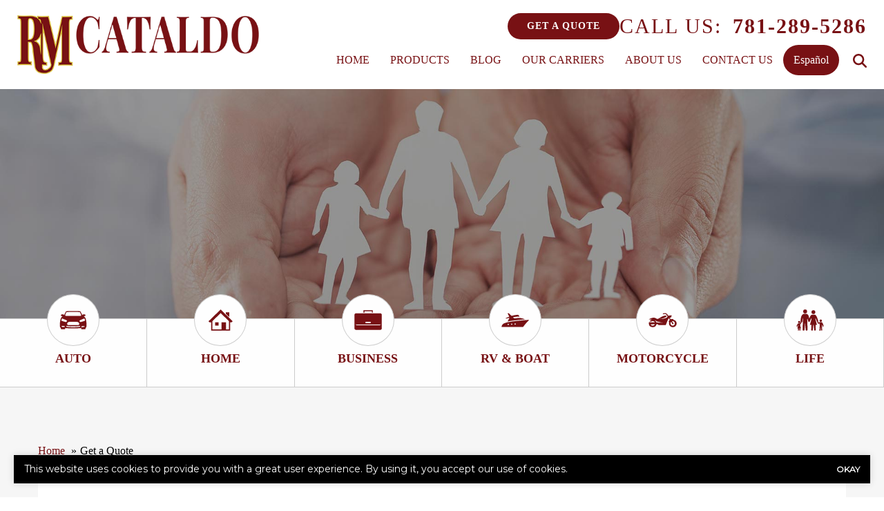

--- FILE ---
content_type: text/html; charset=UTF-8
request_url: https://www.rmcataldoinsurance.com/get-a-quote/
body_size: 14032
content:
<!doctype html>
<html lang="en">
<head>
	<meta charset="UTF-8">
<script type="text/javascript">
/* <![CDATA[ */
var gform;gform||(document.addEventListener("gform_main_scripts_loaded",function(){gform.scriptsLoaded=!0}),document.addEventListener("gform/theme/scripts_loaded",function(){gform.themeScriptsLoaded=!0}),window.addEventListener("DOMContentLoaded",function(){gform.domLoaded=!0}),gform={domLoaded:!1,scriptsLoaded:!1,themeScriptsLoaded:!1,isFormEditor:()=>"function"==typeof InitializeEditor,callIfLoaded:function(o){return!(!gform.domLoaded||!gform.scriptsLoaded||!gform.themeScriptsLoaded&&!gform.isFormEditor()||(gform.isFormEditor()&&console.warn("The use of gform.initializeOnLoaded() is deprecated in the form editor context and will be removed in Gravity Forms 3.1."),o(),0))},initializeOnLoaded:function(o){gform.callIfLoaded(o)||(document.addEventListener("gform_main_scripts_loaded",()=>{gform.scriptsLoaded=!0,gform.callIfLoaded(o)}),document.addEventListener("gform/theme/scripts_loaded",()=>{gform.themeScriptsLoaded=!0,gform.callIfLoaded(o)}),window.addEventListener("DOMContentLoaded",()=>{gform.domLoaded=!0,gform.callIfLoaded(o)}))},hooks:{action:{},filter:{}},addAction:function(o,r,e,t){gform.addHook("action",o,r,e,t)},addFilter:function(o,r,e,t){gform.addHook("filter",o,r,e,t)},doAction:function(o){gform.doHook("action",o,arguments)},applyFilters:function(o){return gform.doHook("filter",o,arguments)},removeAction:function(o,r){gform.removeHook("action",o,r)},removeFilter:function(o,r,e){gform.removeHook("filter",o,r,e)},addHook:function(o,r,e,t,n){null==gform.hooks[o][r]&&(gform.hooks[o][r]=[]);var d=gform.hooks[o][r];null==n&&(n=r+"_"+d.length),gform.hooks[o][r].push({tag:n,callable:e,priority:t=null==t?10:t})},doHook:function(r,o,e){var t;if(e=Array.prototype.slice.call(e,1),null!=gform.hooks[r][o]&&((o=gform.hooks[r][o]).sort(function(o,r){return o.priority-r.priority}),o.forEach(function(o){"function"!=typeof(t=o.callable)&&(t=window[t]),"action"==r?t.apply(null,e):e[0]=t.apply(null,e)})),"filter"==r)return e[0]},removeHook:function(o,r,t,n){var e;null!=gform.hooks[o][r]&&(e=(e=gform.hooks[o][r]).filter(function(o,r,e){return!!(null!=n&&n!=o.tag||null!=t&&t!=o.priority)}),gform.hooks[o][r]=e)}});
/* ]]> */
</script>

	<meta name="viewport" content="width=device-width, initial-scale=1" />
	<link href="https://www.rmcataldoinsurance.com/wp-content/uploads/sites/258/2022/12/favicon.ico" rel="shortcut icon" />	<title>Get a Quote - R.M. Cataldo Insurance Agency </title><link rel="preload" data-smush-preload as="image" href="https://www.rmcataldoinsurance.com/wp-content/uploads/sites/258/2023/01/header0.jpg" fetchpriority="high" />
<link rel="alternate" hreflang="en" href="https://www.rmcataldoinsurance.com/get-a-quote/" />
<link rel="alternate" hreflang="es" href="https://www.rmcataldoinsurance.com/es/get-a-quote/" />
<link rel="alternate" hreflang="x-default" href="https://www.rmcataldoinsurance.com/get-a-quote/" />
<meta name="dc.title" content="Get a Quote - R.M. Cataldo Insurance Agency ">
<meta name="dc.description" content="We are here for you Get started with a quote.">
<meta name="dc.relation" content="https://www.rmcataldoinsurance.com/get-a-quote/">
<meta name="dc.source" content="https://www.rmcataldoinsurance.com/">
<meta name="dc.language" content="en_US">
<meta name="description" content="We are here for you Get started with a quote.">
<meta name="robots" content="index, follow, max-snippet:-1, max-image-preview:large, max-video-preview:-1">
<link rel="canonical" href="https://www.rmcataldoinsurance.com/get-a-quote/">
<meta property="og:url" content="https://www.rmcataldoinsurance.com/get-a-quote/">
<meta property="og:site_name" content="R.M. Cataldo Insurance Agency ">
<meta property="og:locale" content="en_US">
<meta property="og:type" content="article">
<meta property="og:title" content="Get a Quote - R.M. Cataldo Insurance Agency ">
<meta property="og:description" content="We are here for you Get started with a quote.">
<meta name="twitter:card" content="summary">
<meta name="twitter:title" content="Get a Quote - R.M. Cataldo Insurance Agency ">
<meta name="twitter:description" content="We are here for you Get started with a quote.">
<link rel='dns-prefetch' href='//kit.fontawesome.com' />
<link rel='dns-prefetch' href='//www.google.com' />
<script type="application/ld+json">{"@context":"https:\/\/schema.org\/","@type":"Article","datePublished":"2022-06-29T17:25:17-05:00","dateModified":"2022-07-25T13:54:10-05:00","mainEntityOfPage":{"@type":"WebPage","@id":"https:\/\/www.rmcataldoinsurance.com\/get-a-quote\/"},"headline":"Get a Quote","author":{"@type":"Person","name":"Agency","url":"https:\/\/www.rmcataldoinsurance.com\/author\/agency\/"},"publisher":{"@type":"Organization","name":"R.M. Cataldo Insurance Agency","logo":{"@type":"ImageObject","url":"https:\/\/www.rmcataldoinsurance.com\/wp-content\/uploads\/sites\/258\/2022\/12\/logo.png","width":"505","height":"123"}},"description":"We are here for you Get started with a quote."}</script>
<script type="application/ld+json">{"@context":"https:\/\/schema.org","name":"Breadcrumb","@type":"BreadcrumbList","itemListElement":[{"@type":"ListItem","position":1,"item":{"@type":"WebPage","id":"https:\/\/www.rmcataldoinsurance.com\/get-a-quote\/#webpage","url":"https:\/\/www.rmcataldoinsurance.com\/get-a-quote\/","name":"Get a Quote"}}]}</script>
<link rel="alternate" title="oEmbed (JSON)" type="application/json+oembed" href="https://www.rmcataldoinsurance.com/wp-json/oembed/1.0/embed?url=https%3A%2F%2Fwww.rmcataldoinsurance.com%2Fget-a-quote%2F" />
<link rel="alternate" title="oEmbed (XML)" type="text/xml+oembed" href="https://www.rmcataldoinsurance.com/wp-json/oembed/1.0/embed?url=https%3A%2F%2Fwww.rmcataldoinsurance.com%2Fget-a-quote%2F&#038;format=xml" />
<style id='wp-img-auto-sizes-contain-inline-css' type='text/css'>
img:is([sizes=auto i],[sizes^="auto," i]){contain-intrinsic-size:3000px 1500px}
/*# sourceURL=wp-img-auto-sizes-contain-inline-css */
</style>
<link rel='stylesheet' id='zywave-parent-css-css' href='https://www.rmcataldoinsurance.com/wp-content/themes/zywave-twentytwo/stylesheets/style.css?ver=0.0.0.01921' type='text/css' media='all' />
<link rel='stylesheet' id='wp-block-library-css' href='https://www.rmcataldoinsurance.com/wp-includes/css/dist/block-library/style.min.css?ver=6.9' type='text/css' media='all' />
<style id='global-styles-inline-css' type='text/css'>
:root{--wp--preset--aspect-ratio--square: 1;--wp--preset--aspect-ratio--4-3: 4/3;--wp--preset--aspect-ratio--3-4: 3/4;--wp--preset--aspect-ratio--3-2: 3/2;--wp--preset--aspect-ratio--2-3: 2/3;--wp--preset--aspect-ratio--16-9: 16/9;--wp--preset--aspect-ratio--9-16: 9/16;--wp--preset--color--black: #000000;--wp--preset--color--cyan-bluish-gray: #abb8c3;--wp--preset--color--white: #ffffff;--wp--preset--color--pale-pink: #f78da7;--wp--preset--color--vivid-red: #cf2e2e;--wp--preset--color--luminous-vivid-orange: #ff6900;--wp--preset--color--luminous-vivid-amber: #fcb900;--wp--preset--color--light-green-cyan: #7bdcb5;--wp--preset--color--vivid-green-cyan: #00d084;--wp--preset--color--pale-cyan-blue: #8ed1fc;--wp--preset--color--vivid-cyan-blue: #0693e3;--wp--preset--color--vivid-purple: #9b51e0;--wp--preset--gradient--vivid-cyan-blue-to-vivid-purple: linear-gradient(135deg,rgb(6,147,227) 0%,rgb(155,81,224) 100%);--wp--preset--gradient--light-green-cyan-to-vivid-green-cyan: linear-gradient(135deg,rgb(122,220,180) 0%,rgb(0,208,130) 100%);--wp--preset--gradient--luminous-vivid-amber-to-luminous-vivid-orange: linear-gradient(135deg,rgb(252,185,0) 0%,rgb(255,105,0) 100%);--wp--preset--gradient--luminous-vivid-orange-to-vivid-red: linear-gradient(135deg,rgb(255,105,0) 0%,rgb(207,46,46) 100%);--wp--preset--gradient--very-light-gray-to-cyan-bluish-gray: linear-gradient(135deg,rgb(238,238,238) 0%,rgb(169,184,195) 100%);--wp--preset--gradient--cool-to-warm-spectrum: linear-gradient(135deg,rgb(74,234,220) 0%,rgb(151,120,209) 20%,rgb(207,42,186) 40%,rgb(238,44,130) 60%,rgb(251,105,98) 80%,rgb(254,248,76) 100%);--wp--preset--gradient--blush-light-purple: linear-gradient(135deg,rgb(255,206,236) 0%,rgb(152,150,240) 100%);--wp--preset--gradient--blush-bordeaux: linear-gradient(135deg,rgb(254,205,165) 0%,rgb(254,45,45) 50%,rgb(107,0,62) 100%);--wp--preset--gradient--luminous-dusk: linear-gradient(135deg,rgb(255,203,112) 0%,rgb(199,81,192) 50%,rgb(65,88,208) 100%);--wp--preset--gradient--pale-ocean: linear-gradient(135deg,rgb(255,245,203) 0%,rgb(182,227,212) 50%,rgb(51,167,181) 100%);--wp--preset--gradient--electric-grass: linear-gradient(135deg,rgb(202,248,128) 0%,rgb(113,206,126) 100%);--wp--preset--gradient--midnight: linear-gradient(135deg,rgb(2,3,129) 0%,rgb(40,116,252) 100%);--wp--preset--font-size--small: 13px;--wp--preset--font-size--medium: 20px;--wp--preset--font-size--large: 36px;--wp--preset--font-size--x-large: 42px;--wp--preset--spacing--20: 0.44rem;--wp--preset--spacing--30: 0.67rem;--wp--preset--spacing--40: 1rem;--wp--preset--spacing--50: 1.5rem;--wp--preset--spacing--60: 2.25rem;--wp--preset--spacing--70: 3.38rem;--wp--preset--spacing--80: 5.06rem;--wp--preset--shadow--natural: 6px 6px 9px rgba(0, 0, 0, 0.2);--wp--preset--shadow--deep: 12px 12px 50px rgba(0, 0, 0, 0.4);--wp--preset--shadow--sharp: 6px 6px 0px rgba(0, 0, 0, 0.2);--wp--preset--shadow--outlined: 6px 6px 0px -3px rgb(255, 255, 255), 6px 6px rgb(0, 0, 0);--wp--preset--shadow--crisp: 6px 6px 0px rgb(0, 0, 0);}:where(.is-layout-flex){gap: 0.5em;}:where(.is-layout-grid){gap: 0.5em;}body .is-layout-flex{display: flex;}.is-layout-flex{flex-wrap: wrap;align-items: center;}.is-layout-flex > :is(*, div){margin: 0;}body .is-layout-grid{display: grid;}.is-layout-grid > :is(*, div){margin: 0;}:where(.wp-block-columns.is-layout-flex){gap: 2em;}:where(.wp-block-columns.is-layout-grid){gap: 2em;}:where(.wp-block-post-template.is-layout-flex){gap: 1.25em;}:where(.wp-block-post-template.is-layout-grid){gap: 1.25em;}.has-black-color{color: var(--wp--preset--color--black) !important;}.has-cyan-bluish-gray-color{color: var(--wp--preset--color--cyan-bluish-gray) !important;}.has-white-color{color: var(--wp--preset--color--white) !important;}.has-pale-pink-color{color: var(--wp--preset--color--pale-pink) !important;}.has-vivid-red-color{color: var(--wp--preset--color--vivid-red) !important;}.has-luminous-vivid-orange-color{color: var(--wp--preset--color--luminous-vivid-orange) !important;}.has-luminous-vivid-amber-color{color: var(--wp--preset--color--luminous-vivid-amber) !important;}.has-light-green-cyan-color{color: var(--wp--preset--color--light-green-cyan) !important;}.has-vivid-green-cyan-color{color: var(--wp--preset--color--vivid-green-cyan) !important;}.has-pale-cyan-blue-color{color: var(--wp--preset--color--pale-cyan-blue) !important;}.has-vivid-cyan-blue-color{color: var(--wp--preset--color--vivid-cyan-blue) !important;}.has-vivid-purple-color{color: var(--wp--preset--color--vivid-purple) !important;}.has-black-background-color{background-color: var(--wp--preset--color--black) !important;}.has-cyan-bluish-gray-background-color{background-color: var(--wp--preset--color--cyan-bluish-gray) !important;}.has-white-background-color{background-color: var(--wp--preset--color--white) !important;}.has-pale-pink-background-color{background-color: var(--wp--preset--color--pale-pink) !important;}.has-vivid-red-background-color{background-color: var(--wp--preset--color--vivid-red) !important;}.has-luminous-vivid-orange-background-color{background-color: var(--wp--preset--color--luminous-vivid-orange) !important;}.has-luminous-vivid-amber-background-color{background-color: var(--wp--preset--color--luminous-vivid-amber) !important;}.has-light-green-cyan-background-color{background-color: var(--wp--preset--color--light-green-cyan) !important;}.has-vivid-green-cyan-background-color{background-color: var(--wp--preset--color--vivid-green-cyan) !important;}.has-pale-cyan-blue-background-color{background-color: var(--wp--preset--color--pale-cyan-blue) !important;}.has-vivid-cyan-blue-background-color{background-color: var(--wp--preset--color--vivid-cyan-blue) !important;}.has-vivid-purple-background-color{background-color: var(--wp--preset--color--vivid-purple) !important;}.has-black-border-color{border-color: var(--wp--preset--color--black) !important;}.has-cyan-bluish-gray-border-color{border-color: var(--wp--preset--color--cyan-bluish-gray) !important;}.has-white-border-color{border-color: var(--wp--preset--color--white) !important;}.has-pale-pink-border-color{border-color: var(--wp--preset--color--pale-pink) !important;}.has-vivid-red-border-color{border-color: var(--wp--preset--color--vivid-red) !important;}.has-luminous-vivid-orange-border-color{border-color: var(--wp--preset--color--luminous-vivid-orange) !important;}.has-luminous-vivid-amber-border-color{border-color: var(--wp--preset--color--luminous-vivid-amber) !important;}.has-light-green-cyan-border-color{border-color: var(--wp--preset--color--light-green-cyan) !important;}.has-vivid-green-cyan-border-color{border-color: var(--wp--preset--color--vivid-green-cyan) !important;}.has-pale-cyan-blue-border-color{border-color: var(--wp--preset--color--pale-cyan-blue) !important;}.has-vivid-cyan-blue-border-color{border-color: var(--wp--preset--color--vivid-cyan-blue) !important;}.has-vivid-purple-border-color{border-color: var(--wp--preset--color--vivid-purple) !important;}.has-vivid-cyan-blue-to-vivid-purple-gradient-background{background: var(--wp--preset--gradient--vivid-cyan-blue-to-vivid-purple) !important;}.has-light-green-cyan-to-vivid-green-cyan-gradient-background{background: var(--wp--preset--gradient--light-green-cyan-to-vivid-green-cyan) !important;}.has-luminous-vivid-amber-to-luminous-vivid-orange-gradient-background{background: var(--wp--preset--gradient--luminous-vivid-amber-to-luminous-vivid-orange) !important;}.has-luminous-vivid-orange-to-vivid-red-gradient-background{background: var(--wp--preset--gradient--luminous-vivid-orange-to-vivid-red) !important;}.has-very-light-gray-to-cyan-bluish-gray-gradient-background{background: var(--wp--preset--gradient--very-light-gray-to-cyan-bluish-gray) !important;}.has-cool-to-warm-spectrum-gradient-background{background: var(--wp--preset--gradient--cool-to-warm-spectrum) !important;}.has-blush-light-purple-gradient-background{background: var(--wp--preset--gradient--blush-light-purple) !important;}.has-blush-bordeaux-gradient-background{background: var(--wp--preset--gradient--blush-bordeaux) !important;}.has-luminous-dusk-gradient-background{background: var(--wp--preset--gradient--luminous-dusk) !important;}.has-pale-ocean-gradient-background{background: var(--wp--preset--gradient--pale-ocean) !important;}.has-electric-grass-gradient-background{background: var(--wp--preset--gradient--electric-grass) !important;}.has-midnight-gradient-background{background: var(--wp--preset--gradient--midnight) !important;}.has-small-font-size{font-size: var(--wp--preset--font-size--small) !important;}.has-medium-font-size{font-size: var(--wp--preset--font-size--medium) !important;}.has-large-font-size{font-size: var(--wp--preset--font-size--large) !important;}.has-x-large-font-size{font-size: var(--wp--preset--font-size--x-large) !important;}
/*# sourceURL=global-styles-inline-css */
</style>

<style id='classic-theme-styles-inline-css' type='text/css'>
/*! This file is auto-generated */
.wp-block-button__link{color:#fff;background-color:#32373c;border-radius:9999px;box-shadow:none;text-decoration:none;padding:calc(.667em + 2px) calc(1.333em + 2px);font-size:1.125em}.wp-block-file__button{background:#32373c;color:#fff;text-decoration:none}
/*# sourceURL=/wp-includes/css/classic-themes.min.css */
</style>
<link rel='stylesheet' id='zy-theme-css-css' href='https://www.rmcataldoinsurance.com/wp-content/themes/zywave-evolve/stylesheets/style.css?ver=0.0.0514' type='text/css' media='all' />
<link rel='stylesheet' id='zy-custom-stylesheet-css' href='https://www.rmcataldoinsurance.com/wp-content/uploads/sites/258/zy-custom.css?ver=2022-12-19T18:16:55+00:00' type='text/css' media='all' />
<link rel='stylesheet' id='gform_apc_theme-css' href='https://www.rmcataldoinsurance.com/wp-content/plugins/gravityformsadvancedpostcreation/assets/css/dist/theme.min.css?ver=1.6.1' type='text/css' media='all' />
<link rel='stylesheet' id='gform_basic-css' href='https://www.rmcataldoinsurance.com/wp-content/plugins/gravityforms/assets/css/dist/basic.min.css?ver=2.9.24' type='text/css' media='all' />
<link rel='stylesheet' id='gform_theme_components-css' href='https://www.rmcataldoinsurance.com/wp-content/plugins/gravityforms/assets/css/dist/theme-components.min.css?ver=2.9.24' type='text/css' media='all' />
<link rel='stylesheet' id='gform_theme-css' href='https://www.rmcataldoinsurance.com/wp-content/plugins/gravityforms/assets/css/dist/theme.min.css?ver=2.9.24' type='text/css' media='all' />
<script type="text/javascript" id="wpml-cookie-js-extra">
/* <![CDATA[ */
var wpml_cookies = {"wp-wpml_current_language":{"value":"en","expires":1,"path":"/"}};
var wpml_cookies = {"wp-wpml_current_language":{"value":"en","expires":1,"path":"/"}};
//# sourceURL=wpml-cookie-js-extra
/* ]]> */
</script>
<script type="text/javascript" src="https://www.rmcataldoinsurance.com/wp-content/plugins/sitepress-multilingual-cms/res/js/cookies/language-cookie.js?ver=486900" id="wpml-cookie-js" defer="defer" data-wp-strategy="defer"></script>
<script type="text/javascript" src="https://www.rmcataldoinsurance.com/wp-includes/js/jquery/jquery.min.js?ver=3.7.1" id="jquery-core-js"></script>
<script type="text/javascript" src="https://www.rmcataldoinsurance.com/wp-includes/js/jquery/jquery-migrate.min.js?ver=3.4.1" id="jquery-migrate-js"></script>
<script type="text/javascript" defer='defer' src="https://www.rmcataldoinsurance.com/wp-content/plugins/gravityforms/js/jquery.json.min.js?ver=2.9.24" id="gform_json-js"></script>
<script type="text/javascript" id="gform_gravityforms-js-extra">
/* <![CDATA[ */
var gf_global = {"gf_currency_config":{"name":"U.S. Dollar","symbol_left":"$","symbol_right":"","symbol_padding":"","thousand_separator":",","decimal_separator":".","decimals":2,"code":"USD"},"base_url":"https://www.rmcataldoinsurance.com/wp-content/plugins/gravityforms","number_formats":[],"spinnerUrl":"https://www.rmcataldoinsurance.com/wp-content/plugins/gravityforms/images/spinner.svg","version_hash":"b60fc74cf7fa420d0dedfc8fbe95a2d8","strings":{"newRowAdded":"New row added.","rowRemoved":"Row removed","formSaved":"The form has been saved.  The content contains the link to return and complete the form."}};
var gform_i18n = {"datepicker":{"days":{"monday":"Mo","tuesday":"Tu","wednesday":"We","thursday":"Th","friday":"Fr","saturday":"Sa","sunday":"Su"},"months":{"january":"January","february":"February","march":"March","april":"April","may":"May","june":"June","july":"July","august":"August","september":"September","october":"October","november":"November","december":"December"},"firstDay":1,"iconText":"Select date"}};
var gf_legacy_multi = {"1":""};
var gform_gravityforms = {"strings":{"invalid_file_extension":"This type of file is not allowed. Must be one of the following:","delete_file":"Delete this file","in_progress":"in progress","file_exceeds_limit":"File exceeds size limit","illegal_extension":"This type of file is not allowed.","max_reached":"Maximum number of files reached","unknown_error":"There was a problem while saving the file on the server","currently_uploading":"Please wait for the uploading to complete","cancel":"Cancel","cancel_upload":"Cancel this upload","cancelled":"Cancelled","error":"Error","message":"Message"},"vars":{"images_url":"https://www.rmcataldoinsurance.com/wp-content/plugins/gravityforms/images"}};
//# sourceURL=gform_gravityforms-js-extra
/* ]]> */
</script>
<script type="text/javascript" id="gform_gravityforms-js-before">
/* <![CDATA[ */

//# sourceURL=gform_gravityforms-js-before
/* ]]> */
</script>
<script type="text/javascript" defer='defer' src="https://www.rmcataldoinsurance.com/wp-content/plugins/gravityforms/js/gravityforms.min.js?ver=2.9.24" id="gform_gravityforms-js"></script>
<script type="text/javascript" defer='defer' src="https://www.rmcataldoinsurance.com/wp-content/plugins/gravityforms/assets/js/dist/utils.min.js?ver=48a3755090e76a154853db28fc254681" id="gform_gravityforms_utils-js"></script>
<script type="text/javascript" id="gform_apc_shared-js-extra">
/* <![CDATA[ */
var gform_apc_shared = {"i18n":{"untitledPost":"Untitled","published":"Published","draft":"Draft","columnTitle":"Title","columnStatus":"Status","columnDate":"Date","columnActions":"Actions","previousPage":"Previous Page","previousLabel":"Prev","nextPage":"Next Page","nextLabel":"Next","noPostsFoundMessage":"No Editable Posts Found"},"pagination":{"ajax_url":"https://www.rmcataldoinsurance.com/wp-admin/admin-ajax.php","nonce":"e3da3ec825"}};
//# sourceURL=gform_apc_shared-js-extra
/* ]]> */
</script>
<link rel="https://api.w.org/" href="https://www.rmcataldoinsurance.com/wp-json/" /><link rel="alternate" title="JSON" type="application/json" href="https://www.rmcataldoinsurance.com/wp-json/wp/v2/pages/126" /><meta name="generator" content="WPML ver:4.8.6 stt:1,2;" />
<!-- Google Tag Manager -->
<script>(function(w,d,s,l,i){w[l]=w[l]||[];w[l].push({'gtm.start':
new Date().getTime(),event:'gtm.js'});var f=d.getElementsByTagName(s)[0],
j=d.createElement(s),dl=l!='dataLayer'?'&l='+l:'';j.async=true;j.src=
'https://www.googletagmanager.com/gtm.js?id='+i+dl;f.parentNode.insertBefore(j,f);
})(window,document,'script','dataLayer','GTM-P2C8SDWP');</script>
<!-- End Google Tag Manager -->
<meta name="google-site-verification" content="GUCvszyZFY0NC6I5t9NZuxrI4mTqzey6oFf3W71DVnM" />
<script type="application/ld+json">
{
  "@context": "https://schema.org",
  "@type": "InsuranceAgency",
  "name": "F.M. Cataldo Insurance Agency",
  "image": "https://www.rmcataldoinsurance.com/wp-content/uploads/sites/258/2022/12/logo.png",
  "@id": "",
  "url": "https://www.rmcataldoinsurance.com/",
  "telephone": "781-289-5286",
  "address": {
    "@type": "PostalAddress",
    "streetAddress": "900 Broadway Unit C",
    "addressLocality": "Revere",
    "addressRegion": "MA",
    "postalCode": "02151",
    "addressCountry": "US"
  },
  "geo": {
    "@type": "GeoCoordinates",
    "latitude": 42.4195091,
    "longitude": -71.0061333
  },
  "openingHoursSpecification": [{
    "@type": "OpeningHoursSpecification",
    "dayOfWeek": [
      "Monday",
      "Tuesday",
      "Wednesday",
      "Thursday"
    ],
    "opens": "09:00",
    "closes": "17:00"
  },{
    "@type": "OpeningHoursSpecification",
    "dayOfWeek": "Friday",
    "opens": "09:00",
    "closes": "15:00"
  }] 
}
</script>
  <!-- Global site tag (gtag.js) - Google Analytics --><script async src="https://www.googletagmanager.com/gtag/js?id=UA-255361205-1"></script><script>  window.dataLayer = window.dataLayer || [];  function gtag(){dataLayer.push(arguments);}  gtag('js', new Date());  gtag('config', 'UA-255361205-1');</script>

  
		<!-- Google tag (gtag.js) -->
		<script async src="https://www.googletagmanager.com/gtag/js?id=G-FNYHHESPMB"></script>
		<script>
		  window.dataLayer = window.dataLayer || [];
		  function gtag(){dataLayer.push(arguments);}
		  gtag('js', new Date());

		  gtag('config', 'G-FNYHHESPMB');
		</script>

	
	<script type="text/javascript">
	  window.heap=window.heap||[],heap.load=function(e,t){window.heap.appid=e,window.heap.config=t=t||{};var r=document.createElement("script");r.type="text/javascript",r.async=!0,r.src="https://cdn.heapanalytics.com/js/heap-"+e+".js";var a=document.getElementsByTagName("script")[0];a.parentNode.insertBefore(r,a);for(var n=function(e){return function(){heap.push([e].concat(Array.prototype.slice.call(arguments,0)))}},p=["addEventProperties","addUserProperties","clearEventProperties","identify","resetIdentity","removeEventProperty","setEventProperties","track","unsetEventProperty"],o=0;o<p.length;o++)heap[p[o]]=n(p[o])};
	  heap.load("1712471140");
	</script>

	
<script>

    // Close Popup Box and set session cookie
    jQuery(".zy-pop-up-box .close-btn, .zy-button, a").on("click", function() {
        jQuery(".popup-overlay, .popup-content").removeClass("active");
        document.cookie = "zy_popup_box_closed=true; path=/;";
    });

	// Keep Popup Box closed if session cookie exists
    if (document.cookie.indexOf("zy_popup_box_closed=true") !== -1) {
        jQuery(".popup-overlay, .popup-content").removeClass("active");
    }

	// Auto-hide popup box after 20 sec if still open
    setTimeout(function() {
       jQuery(".popup-overlay, .popup-content").removeClass("active");
    }, 20000);

    // Close Alert Banner and set session cookie
    jQuery(".zy-alert-banner .close-btn, a").on("click", function() {
        jQuery(".alert-banner, .alert-banner-content, .alert-banner-btn").removeClass("active");
        document.cookie = "zy_alert_banner_closed=true; path=/;";
    });

    // Keep Alert Banner closed if session cookie exists
    if (document.cookie.indexOf("zy_alert_banner_closed=true") !== -1) {
        jQuery(".alert-banner, .alert-banner-content, .alert-banner-btn").removeClass("active");
    }

</script>

<style>.breadcrumb {list-style:none;margin:0;padding-inline-start:0;}.breadcrumb li {margin:0;display:inline-block;position:relative;}.breadcrumb li::after{content:' » ';margin-left:5px;margin-right:5px;}.breadcrumb li:last-child::after{display:none}</style><script type="application/ld+json">
	{
	 "@context": "https://schema.org",
	 "@type": "InsuranceAgency",
	 "name": "R.M. Cataldo Insurance Agency",
	 "image": "https://www.rmcataldoinsurance.com/wp-content/uploads/sites/258/2022/12/logo.png",
	 "@id": "https://www.rmcataldoinsurance.com",
	 "url": "https://www.rmcataldoinsurance.com",
	 "telephone": "781-289-5286",
	 "address": {
		 	"@type": "PostalAddress",
			"streetAddress": " 900 Broadway Unit C ",
			"addressLocality": "Revere",
			"addressRegion": "MA",
			"postalCode": "02151",
			"addressCountry": "US"
		}
	}
	</script></head>
<body class="wp-singular page-template-default page page-id-126 wp-theme-zywave-twentytwo wp-child-theme-zywave-evolve zy-design-default zy-no-sidebar zy-wpml zy-wpml-en">

		<!-- Google Tag Manager (noscript) -->
<noscript><iframe src="https://www.googletagmanager.com/ns.html?id=GTM-P2C8SDWP"
height="0" width="0" style="display:none;visibility:hidden"></iframe></noscript>
<!-- End Google Tag Manager (noscript) --><header class="zy-header-container"><div class="zy-header-main"><a class="zy-header-logo" href="https://www.rmcataldoinsurance.com"><img src="https://www.rmcataldoinsurance.com/wp-content/uploads/sites/258/2022/12/logo.png" alt="R.M. Cataldo Insurance Agency Logo"></a><div class="zy-header-right"><div class="zy-header-phone-section"><a class="zy-button" href="https://www.rmcataldoinsurance.com/get-a-quote/">Get A Quote</a><div class="zy-company-phone-container"><span class="zy-company-phone-cta">Call Us: </span><a href="tel:7812895286" class="zy-company-phone-number">781-289-5286</a></div><span class="zy-toggle-mobile-nav"><i class="fa-solid fa-bars"></i></span></div><div class="zy-main-navigation-container"><div class="zy-toggle-mobile-nav"><i class="fa-solid fa-xmark"></i></div><div class="zy-mobile-nav-content"><a href="#" class="zy-button">Client Portal</a></div><div class="zy-nav-search-container"><div class="zy-nav-search-bar"><form role="search" method="get" id="search-form" action="https://www.rmcataldoinsurance.com/" ><label for="s" style="display: none;">Search</label><input class="zy-search-input" type="search" value="" name="s" id="s" placeholder="Search..." /><input class="zy-search-submit" type="submit" id="searchsubmit" value="Submit" /></form></div><span class="zy-search-button"><i class="fa-solid fa-magnifying-glass"></i></span></div><ul id="menu-main-menu" class="zy-main-navigation"><li id="menu-item-6741" class="menu-item menu-item-type-post_type menu-item-object-page menu-item-home menu-item-6741"><a href="https://www.rmcataldoinsurance.com/">HOME</a></li>
<li id="menu-item-313" class="menu-item menu-item-type-post_type menu-item-object-page menu-item-has-children menu-item-313"><a href="https://www.rmcataldoinsurance.com/products/">PRODUCTS</a>
<ul class="sub-menu">
	<li id="menu-item-6739" class="menu-item menu-item-type-post_type menu-item-object-zy_product menu-item-has-children menu-item-6739"><a href="https://www.rmcataldoinsurance.com/coverage/personal/">PERSONAL LINES INSURANCE</a>
	<ul class="sub-menu">
		<li id="menu-item-6724" class="menu-item menu-item-type-post_type menu-item-object-zy_product menu-item-6724"><a href="https://www.rmcataldoinsurance.com/coverage/auto-insurance/">AUTO INSURANCE</a></li>
		<li id="menu-item-6732" class="menu-item menu-item-type-post_type menu-item-object-zy_product menu-item-6732"><a href="https://www.rmcataldoinsurance.com/coverage/homeowners/">HOMEOWNERS INSURANCE</a></li>
		<li id="menu-item-6735" class="menu-item menu-item-type-post_type menu-item-object-zy_product menu-item-6735"><a href="https://www.rmcataldoinsurance.com/coverage/renters/">RENTERS INSURANCE</a></li>
		<li id="menu-item-6737" class="menu-item menu-item-type-post_type menu-item-object-zy_product menu-item-6737"><a href="https://www.rmcataldoinsurance.com/coverage/umbrella/">UMBRELLA INSURANCE</a></li>
		<li id="menu-item-6730" class="menu-item menu-item-type-post_type menu-item-object-zy_product menu-item-6730"><a href="https://www.rmcataldoinsurance.com/coverage/flood/">FLOOD INSURANCE</a></li>
		<li id="menu-item-6725" class="menu-item menu-item-type-post_type menu-item-object-zy_product menu-item-6725"><a href="https://www.rmcataldoinsurance.com/coverage/boat-insurance/">BOAT INSURANCE</a></li>
		<li id="menu-item-6740" class="menu-item menu-item-type-post_type menu-item-object-zy_product menu-item-6740"><a href="https://www.rmcataldoinsurance.com/coverage/motorcycle/">MOTORCYCLE INSURANCE</a></li>
		<li id="menu-item-7000" class="menu-item menu-item-type-post_type menu-item-object-zy_product menu-item-7000"><a href="https://www.rmcataldoinsurance.com/coverage/personal-umbrella/">PERSONAL UMBRELLA INSURANCE</a></li>
		<li id="menu-item-6736" class="menu-item menu-item-type-post_type menu-item-object-zy_product menu-item-6736"><a href="https://www.rmcataldoinsurance.com/coverage/rec-vehicle/">RV INSURANCE</a></li>
		<li id="menu-item-6753" class="menu-item menu-item-type-post_type menu-item-object-zy_product menu-item-6753"><a href="https://www.rmcataldoinsurance.com/coverage/life/">LIFE INSURANCE</a></li>
		<li id="menu-item-6733" class="menu-item menu-item-type-post_type menu-item-object-zy_product menu-item-6733"><a href="https://www.rmcataldoinsurance.com/coverage/jewelry/">JEWELRY INSURANCE</a></li>
	</ul>
</li>
	<li id="menu-item-6727" class="menu-item menu-item-type-post_type menu-item-object-zy_product menu-item-has-children menu-item-6727"><a href="https://www.rmcataldoinsurance.com/coverage/business/">BUSINESS INSURANCE</a>
	<ul class="sub-menu">
		<li id="menu-item-6728" class="menu-item menu-item-type-post_type menu-item-object-zy_product menu-item-6728"><a href="https://www.rmcataldoinsurance.com/coverage/bop/">BUSINESS OWNERS POLICY (BOP) INSURANCE</a></li>
		<li id="menu-item-7039" class="menu-item menu-item-type-post_type menu-item-object-zy_product menu-item-7039"><a href="https://www.rmcataldoinsurance.com/coverage/builders-risk/">BUILDERS RISK INSURANCE</a></li>
		<li id="menu-item-6731" class="menu-item menu-item-type-post_type menu-item-object-zy_product menu-item-6731"><a href="https://www.rmcataldoinsurance.com/coverage/general-liability/">GENERAL LIABILITY INSURANCE</a></li>
		<li id="menu-item-6738" class="menu-item menu-item-type-post_type menu-item-object-zy_product menu-item-6738"><a href="https://www.rmcataldoinsurance.com/coverage/workers-comp/">WORKERS&#8217; COMPENSATION INSURANCE</a></li>
		<li id="menu-item-6729" class="menu-item menu-item-type-post_type menu-item-object-zy_product menu-item-6729"><a href="https://www.rmcataldoinsurance.com/coverage/commercial-auto/">COMMERCIAL AUTO INSURANCE</a></li>
		<li id="menu-item-6726" class="menu-item menu-item-type-post_type menu-item-object-zy_product menu-item-6726"><a href="https://www.rmcataldoinsurance.com/coverage/bonds/">BONDS</a></li>
		<li id="menu-item-7060" class="menu-item menu-item-type-post_type menu-item-object-zy_product menu-item-7060"><a href="https://www.rmcataldoinsurance.com/coverage/commercial-property/">COMMERCIAL PROPERTY</a></li>
	</ul>
</li>
</ul>
</li>
<li id="menu-item-90" class="menu-item menu-item-type-post_type menu-item-object-page menu-item-90"><a href="https://www.rmcataldoinsurance.com/blog/">BLOG</a></li>
<li id="menu-item-133" class="menu-item menu-item-type-post_type menu-item-object-page menu-item-133"><a href="https://www.rmcataldoinsurance.com/carriers/">OUR CARRIERS</a></li>
<li id="menu-item-92" class="menu-item menu-item-type-post_type menu-item-object-page menu-item-has-children menu-item-92"><a href="https://www.rmcataldoinsurance.com/about-us/">ABOUT US</a>
<ul class="sub-menu">
	<li id="menu-item-95" class="menu-item menu-item-type-post_type menu-item-object-page menu-item-95"><a href="https://www.rmcataldoinsurance.com/locations/">LOCATIONS</a></li>
	<li id="menu-item-98" class="menu-item menu-item-type-post_type menu-item-object-page menu-item-98"><a href="https://www.rmcataldoinsurance.com/staff/">STAFF</a></li>
	<li id="menu-item-99" class="menu-item menu-item-type-post_type menu-item-object-page menu-item-99"><a href="https://www.rmcataldoinsurance.com/testimonials/">TESTIMONIALS</a></li>
	<li id="menu-item-96" class="menu-item menu-item-type-post_type menu-item-object-page menu-item-96"><a href="https://www.rmcataldoinsurance.com/partners/">PARTNERS</a></li>
	<li id="menu-item-124" class="menu-item menu-item-type-post_type menu-item-object-page menu-item-privacy-policy menu-item-124"><a rel="privacy-policy" href="https://www.rmcataldoinsurance.com/privacy-policy/">PRIVACY POLICY</a></li>
	<li id="menu-item-6907" class="menu-item menu-item-type-post_type menu-item-object-page menu-item-6907"><a href="https://www.rmcataldoinsurance.com/switching-insurance/">SWITCHING INSURANCE</a></li>
</ul>
</li>
<li id="menu-item-93" class="menu-item menu-item-type-post_type menu-item-object-page menu-item-93"><a href="https://www.rmcataldoinsurance.com/contact-us/">CONTACT US</a></li>
<li id="menu-item-wpml-ls-9-es" class="menu-item wpml-ls-slot-9 wpml-ls-item wpml-ls-item-es wpml-ls-menu-item wpml-ls-first-item wpml-ls-last-item menu-item-type-wpml_ls_menu_item menu-item-object-wpml_ls_menu_item menu-item-wpml-ls-9-es"><a href="https://www.rmcataldoinsurance.com/es/get-a-quote/" title="Switch to Español" aria-label="Switch to Español" role="menuitem"><span class="wpml-ls-native" lang="es">Español</span></a></li>
</ul></div></div></div></header><div class="zy-header-image-container" style="background-image: url(https://www.rmcataldoinsurance.com/wp-content/uploads/sites/258/2023/01/header0.jpg);"></div><div class="zy-lob-container"><div class="zy-lob-item animate slideTop"><a href="/instant-auto-quote/"><span class="zy-lob-circle"><i class="fak fa-b-auto"></i></span><span class="sr-only">Auto Icon</span></a><a href="/instant-auto-quote/"><p class="lobTitle">Auto</p></a><div class="zy-lob-content">We browse through a wide variety of coverages and find the right one for you.</div><a class="zy-lob-link" href="/instant-auto-quote/">Get a Quote</a></div><div class="zy-lob-item animate slideTop"><a href="/instant-home-quote/"><span class="zy-lob-circle"><i class="fak fa-b-home"></i></span><span class="sr-only">Home Icon</span></a><a href="/instant-home-quote/"><p class="lobTitle">Home</p></a><div class="zy-lob-content">We browse through a wide variety of coverages and find the right one for you.</div><a class="zy-lob-link" href="/instant-home-quote/">Get a Quote</a></div><div class="zy-lob-item animate slideTop"><a href="/coverage/business/"><span class="zy-lob-circle"><i class="fak fa-b-business"></i></span><span class="sr-only">Business Icon</span></a><a href="/coverage/business/"><p class="lobTitle">Business</p></a><div class="zy-lob-content">We browse through a wide variety of coverages and find the right one for you.</div><a class="zy-lob-link" href="/coverage/business/">Get a Quote</a></div><div class="zy-lob-item animate slideTop"><a href="/coverage/rec-vehicle/"><span class="zy-lob-circle"><i class="fak fa-b-boat"></i></span><span class="sr-only">RV & Boat Icon</span></a><a href="/coverage/rec-vehicle/"><p class="lobTitle">RV & Boat</p></a><div class="zy-lob-content">We browse through a wide variety of coverages and find the right one for you.</div><a class="zy-lob-link" href="/coverage/rec-vehicle/">Get a Quote</a></div><div class="zy-lob-item animate slideTop"><a href="/coverage/motorcycle/"><span class="zy-lob-circle"><i class="fak fa-b-motorcycle"></i></span><span class="sr-only">Motorcycle Icon</span></a><a href="/coverage/motorcycle/"><p class="lobTitle">Motorcycle</p></a><div class="zy-lob-content">We browse through a wide variety of coverages and find the right one for you.</div><a class="zy-lob-link" href="/coverage/motorcycle/">Get a Quote</a></div><div class="zy-lob-item animate slideTop"><a href="/coverage/life/"><span class="zy-lob-circle"><i class="fak fa-b-life"></i></span><span class="sr-only">Life Icon</span></a><a href="/coverage/life/"><p class="lobTitle">Life</p></a><div class="zy-lob-content">We browse through a wide variety of coverages and find the right one for you.</div><a class="zy-lob-link" href="/coverage/life/">Get a Quote</a></div></div><div class="zy-interior"><div class="zy-section-container zy-section-container-breadcrumbs seopress-breadcrumbs"><div class="container"><div class="row"><div class="col-12"><nav  aria-label="breadcrumb"><ol class="breadcrumb"><li class="breadcrumb-item"><a href="https://www.rmcataldoinsurance.com"><span>Home</span></a></li><li class="breadcrumb-item active" aria-current="page"><span>Get a Quote</span></li></ol></nav></div></div></div></div><div class="zy-section-container zy-section-container-main zy-section-container-main-odd"><div class="container"><div class="row"><div class="zy-main-content-container col-12"><div class="zy-inner zy-content-default"><h1>Get a Quote</h1><h3>We are here for you</h3>
<p>Get started with a quote.</p>
<div class="row mt-4">
<div class="col col-md-6">

                <div class='gf_browser_chrome gform_wrapper gravity-theme gform-theme--no-framework' data-form-theme='gravity-theme' data-form-index='0' id='gform_wrapper_1' ><form method='post' enctype='multipart/form-data'  id='gform_1'  action='/get-a-quote/' data-formid='1' novalidate><div class='gf_invisible ginput_recaptchav3' data-sitekey='6LeVrXshAAAAAJ2AIMbEnFbMCwEuwzz5yuvnPiic' data-tabindex='0'><input id="input_9e4ac593f2b5cde8e633ad1c4ff5c880" class="gfield_recaptcha_response" type="hidden" name="input_9e4ac593f2b5cde8e633ad1c4ff5c880" value=""/></div>
                        <div class='gform-body gform_body'><div id='gform_fields_1' class='gform_fields top_label form_sublabel_below description_below validation_below'><div id="field_1_1" class="gfield gfield--type-text gfield--width-half gfield_contains_required field_sublabel_below gfield--no-description field_description_below hidden_label field_validation_below gfield_visibility_visible"  ><label class='gfield_label gform-field-label' for='input_1_1'>First Name<span class="gfield_required"><span class="gfield_required gfield_required_text">(Required)</span></span></label><div class='ginput_container ginput_container_text'><input name='input_1' id='input_1_1' type='text' value='' class='large'    placeholder='First Name *' aria-required="true" aria-invalid="false"   /></div></div><div id="field_1_2" class="gfield gfield--type-text gfield--width-half gfield_contains_required field_sublabel_below gfield--no-description field_description_below hidden_label field_validation_below gfield_visibility_visible"  ><label class='gfield_label gform-field-label' for='input_1_2'>Last Name<span class="gfield_required"><span class="gfield_required gfield_required_text">(Required)</span></span></label><div class='ginput_container ginput_container_text'><input name='input_2' id='input_1_2' type='text' value='' class='large'    placeholder='Last Name *' aria-required="true" aria-invalid="false"   /></div></div><div id="field_1_6" class="gfield gfield--type-email gfield--width-half gfield_contains_required field_sublabel_below gfield--no-description field_description_below hidden_label field_validation_below gfield_visibility_visible"  ><label class='gfield_label gform-field-label' for='input_1_6'>Email<span class="gfield_required"><span class="gfield_required gfield_required_text">(Required)</span></span></label><div class='ginput_container ginput_container_email'>
                            <input name='input_6' id='input_1_6' type='email' value='' class='large'   placeholder='Email *' aria-required="true" aria-invalid="false"  />
                        </div></div><div id="field_1_7" class="gfield gfield--type-phone gfield--width-half gfield_contains_required field_sublabel_below gfield--no-description field_description_below hidden_label field_validation_below gfield_visibility_visible"  ><label class='gfield_label gform-field-label' for='input_1_7'>Phone<span class="gfield_required"><span class="gfield_required gfield_required_text">(Required)</span></span></label><div class='ginput_container ginput_container_phone'><input name='input_7' id='input_1_7' type='tel' value='' class='large'  placeholder='Phone *' aria-required="true" aria-invalid="false"   /></div></div><div id="field_1_8" class="gfield gfield--type-textarea field_sublabel_below gfield--no-description field_description_below hidden_label field_validation_below gfield_visibility_visible"  ><label class='gfield_label gform-field-label' for='input_1_8'>What type of insurance are you looking for?</label><div class='ginput_container ginput_container_textarea'><textarea name='input_8' id='input_1_8' class='textarea small'    placeholder='What type of insurance are you looking for?'  aria-invalid="false"   rows='10' cols='50'></textarea></div></div></div></div>
        <div class='gform-footer gform_footer top_label'> <input type='submit' id='gform_submit_button_1' class='gform_button button' onclick='gform.submission.handleButtonClick(this);' data-submission-type='submit' value='Submit'  /> 
            <input type='hidden' class='gform_hidden' name='gform_submission_method' data-js='gform_submission_method_1' value='postback' />
            <input type='hidden' class='gform_hidden' name='gform_theme' data-js='gform_theme_1' id='gform_theme_1' value='gravity-theme' />
            <input type='hidden' class='gform_hidden' name='gform_style_settings' data-js='gform_style_settings_1' id='gform_style_settings_1' value='[]' />
            <input type='hidden' class='gform_hidden' name='is_submit_1' value='1' />
            <input type='hidden' class='gform_hidden' name='gform_submit' value='1' />
            
            <input type='hidden' class='gform_hidden' name='gform_unique_id' value='' />
            <input type='hidden' class='gform_hidden' name='state_1' value='WyJbXSIsIjZmMzYxNTIzZGRhZTdmNjFiZjdkYjI5MWE0M2U3MjE2Il0=' />
            <input type='hidden' autocomplete='off' class='gform_hidden' name='gform_target_page_number_1' id='gform_target_page_number_1' value='0' />
            <input type='hidden' autocomplete='off' class='gform_hidden' name='gform_source_page_number_1' id='gform_source_page_number_1' value='1' />
            <input type='hidden' name='gform_field_values' value='' />
            
        </div>
                        <p style="display: none !important;" class="akismet-fields-container" data-prefix="ak_"><label>&#916;<textarea name="ak_hp_textarea" cols="45" rows="8" maxlength="100"></textarea></label><input type="hidden" id="ak_js_1" name="ak_js" value="106"/><script>document.getElementById( "ak_js_1" ).setAttribute( "value", ( new Date() ).getTime() );</script></p></form>
                        </div><script type="text/javascript">
/* <![CDATA[ */
 gform.initializeOnLoaded( function() {gformInitSpinner( 1, 'https://www.rmcataldoinsurance.com/wp-content/plugins/gravityforms/images/spinner.svg', true );jQuery('#gform_ajax_frame_1').on('load',function(){var contents = jQuery(this).contents().find('*').html();var is_postback = contents.indexOf('GF_AJAX_POSTBACK') >= 0;if(!is_postback){return;}var form_content = jQuery(this).contents().find('#gform_wrapper_1');var is_confirmation = jQuery(this).contents().find('#gform_confirmation_wrapper_1').length > 0;var is_redirect = contents.indexOf('gformRedirect(){') >= 0;var is_form = form_content.length > 0 && ! is_redirect && ! is_confirmation;var mt = parseInt(jQuery('html').css('margin-top'), 10) + parseInt(jQuery('body').css('margin-top'), 10) + 100;if(is_form){jQuery('#gform_wrapper_1').html(form_content.html());if(form_content.hasClass('gform_validation_error')){jQuery('#gform_wrapper_1').addClass('gform_validation_error');} else {jQuery('#gform_wrapper_1').removeClass('gform_validation_error');}setTimeout( function() { /* delay the scroll by 50 milliseconds to fix a bug in chrome */  }, 50 );if(window['gformInitDatepicker']) {gformInitDatepicker();}if(window['gformInitPriceFields']) {gformInitPriceFields();}var current_page = jQuery('#gform_source_page_number_1').val();gformInitSpinner( 1, 'https://www.rmcataldoinsurance.com/wp-content/plugins/gravityforms/images/spinner.svg', true );jQuery(document).trigger('gform_page_loaded', [1, current_page]);window['gf_submitting_1'] = false;}else if(!is_redirect){var confirmation_content = jQuery(this).contents().find('.GF_AJAX_POSTBACK').html();if(!confirmation_content){confirmation_content = contents;}jQuery('#gform_wrapper_1').replaceWith(confirmation_content);jQuery(document).trigger('gform_confirmation_loaded', [1]);window['gf_submitting_1'] = false;wp.a11y.speak(jQuery('#gform_confirmation_message_1').text());}else{jQuery('#gform_1').append(contents);if(window['gformRedirect']) {gformRedirect();}}jQuery(document).trigger("gform_pre_post_render", [{ formId: "1", currentPage: "current_page", abort: function() { this.preventDefault(); } }]);        if (event && event.defaultPrevented) {                return;        }        const gformWrapperDiv = document.getElementById( "gform_wrapper_1" );        if ( gformWrapperDiv ) {            const visibilitySpan = document.createElement( "span" );            visibilitySpan.id = "gform_visibility_test_1";            gformWrapperDiv.insertAdjacentElement( "afterend", visibilitySpan );        }        const visibilityTestDiv = document.getElementById( "gform_visibility_test_1" );        let postRenderFired = false;        function triggerPostRender() {            if ( postRenderFired ) {                return;            }            postRenderFired = true;            gform.core.triggerPostRenderEvents( 1, current_page );            if ( visibilityTestDiv ) {                visibilityTestDiv.parentNode.removeChild( visibilityTestDiv );            }        }        function debounce( func, wait, immediate ) {            var timeout;            return function() {                var context = this, args = arguments;                var later = function() {                    timeout = null;                    if ( !immediate ) func.apply( context, args );                };                var callNow = immediate && !timeout;                clearTimeout( timeout );                timeout = setTimeout( later, wait );                if ( callNow ) func.apply( context, args );            };        }        const debouncedTriggerPostRender = debounce( function() {            triggerPostRender();        }, 200 );        if ( visibilityTestDiv && visibilityTestDiv.offsetParent === null ) {            const observer = new MutationObserver( ( mutations ) => {                mutations.forEach( ( mutation ) => {                    if ( mutation.type === 'attributes' && visibilityTestDiv.offsetParent !== null ) {                        debouncedTriggerPostRender();                        observer.disconnect();                    }                });            });            observer.observe( document.body, {                attributes: true,                childList: false,                subtree: true,                attributeFilter: [ 'style', 'class' ],            });        } else {            triggerPostRender();        }    } );} ); 
/* ]]&gt; */
</script>

</div>
</div>
</div></div></div></div></div></div>
<div class="zy-footer-contact-container"  style="background-image: url(https://www.rmcataldoinsurance.com/wp-content/uploads/sites/258/2022/12/map-1.jpg);">

	
	<div class="container">

		<div class="row">

			<div class="col-12 col-sm-12 col-md-7 col-lg-6">

				<div class="zy-footer-contact-content animate opacity">

					
                <div class='gf_browser_chrome gform_wrapper gravity-theme gform-theme--no-framework' data-form-theme='gravity-theme' data-form-index='0' id='gform_wrapper_1' >
                        <div class='gform_heading'>
                            <h2 class="gform_title">Get a Quote</h2>
                            <p class='gform_description'></p>
                        </div><form method='post' enctype='multipart/form-data'  id='gform_1'  action='/get-a-quote/' data-formid='1' novalidate><div class='gf_invisible ginput_recaptchav3' data-sitekey='6LeVrXshAAAAAJ2AIMbEnFbMCwEuwzz5yuvnPiic' data-tabindex='0'><input id="input_9e4ac593f2b5cde8e633ad1c4ff5c880" class="gfield_recaptcha_response" type="hidden" name="input_9e4ac593f2b5cde8e633ad1c4ff5c880" value=""/></div>
                        <div class='gform-body gform_body'><div id='gform_fields_1' class='gform_fields top_label form_sublabel_below description_below validation_below'><div id="field_1_1" class="gfield gfield--type-text gfield--width-half gfield_contains_required field_sublabel_below gfield--no-description field_description_below hidden_label field_validation_below gfield_visibility_visible"  ><label class='gfield_label gform-field-label' for='input_1_1'>First Name<span class="gfield_required"><span class="gfield_required gfield_required_text">(Required)</span></span></label><div class='ginput_container ginput_container_text'><input name='input_1' id='input_1_1' type='text' value='' class='large'    placeholder='First Name *' aria-required="true" aria-invalid="false"   /></div></div><div id="field_1_2" class="gfield gfield--type-text gfield--width-half gfield_contains_required field_sublabel_below gfield--no-description field_description_below hidden_label field_validation_below gfield_visibility_visible"  ><label class='gfield_label gform-field-label' for='input_1_2'>Last Name<span class="gfield_required"><span class="gfield_required gfield_required_text">(Required)</span></span></label><div class='ginput_container ginput_container_text'><input name='input_2' id='input_1_2' type='text' value='' class='large'    placeholder='Last Name *' aria-required="true" aria-invalid="false"   /></div></div><div id="field_1_6" class="gfield gfield--type-email gfield--width-half gfield_contains_required field_sublabel_below gfield--no-description field_description_below hidden_label field_validation_below gfield_visibility_visible"  ><label class='gfield_label gform-field-label' for='input_1_6'>Email<span class="gfield_required"><span class="gfield_required gfield_required_text">(Required)</span></span></label><div class='ginput_container ginput_container_email'>
                            <input name='input_6' id='input_1_6' type='email' value='' class='large'   placeholder='Email *' aria-required="true" aria-invalid="false"  />
                        </div></div><div id="field_1_7" class="gfield gfield--type-phone gfield--width-half gfield_contains_required field_sublabel_below gfield--no-description field_description_below hidden_label field_validation_below gfield_visibility_visible"  ><label class='gfield_label gform-field-label' for='input_1_7'>Phone<span class="gfield_required"><span class="gfield_required gfield_required_text">(Required)</span></span></label><div class='ginput_container ginput_container_phone'><input name='input_7' id='input_1_7' type='tel' value='' class='large'  placeholder='Phone *' aria-required="true" aria-invalid="false"   /></div></div><div id="field_1_8" class="gfield gfield--type-textarea field_sublabel_below gfield--no-description field_description_below hidden_label field_validation_below gfield_visibility_visible"  ><label class='gfield_label gform-field-label' for='input_1_8'>What type of insurance are you looking for?</label><div class='ginput_container ginput_container_textarea'><textarea name='input_8' id='input_1_8' class='textarea small'    placeholder='What type of insurance are you looking for?'  aria-invalid="false"   rows='10' cols='50'></textarea></div></div></div></div>
        <div class='gform-footer gform_footer top_label'> <input type='submit' id='gform_submit_button_1' class='gform_button button' onclick='gform.submission.handleButtonClick(this);' data-submission-type='submit' value='Submit'  /> 
            <input type='hidden' class='gform_hidden' name='gform_submission_method' data-js='gform_submission_method_1' value='postback' />
            <input type='hidden' class='gform_hidden' name='gform_theme' data-js='gform_theme_1' id='gform_theme_1' value='gravity-theme' />
            <input type='hidden' class='gform_hidden' name='gform_style_settings' data-js='gform_style_settings_1' id='gform_style_settings_1' value='[]' />
            <input type='hidden' class='gform_hidden' name='is_submit_1' value='1' />
            <input type='hidden' class='gform_hidden' name='gform_submit' value='1' />
            
            <input type='hidden' class='gform_hidden' name='gform_unique_id' value='' />
            <input type='hidden' class='gform_hidden' name='state_1' value='WyJbXSIsIjZmMzYxNTIzZGRhZTdmNjFiZjdkYjI5MWE0M2U3MjE2Il0=' />
            <input type='hidden' autocomplete='off' class='gform_hidden' name='gform_target_page_number_1' id='gform_target_page_number_1' value='0' />
            <input type='hidden' autocomplete='off' class='gform_hidden' name='gform_source_page_number_1' id='gform_source_page_number_1' value='1' />
            <input type='hidden' name='gform_field_values' value='' />
            
        </div>
                        <p style="display: none !important;" class="akismet-fields-container" data-prefix="ak_"><label>&#916;<textarea name="ak_hp_textarea" cols="45" rows="8" maxlength="100"></textarea></label><input type="hidden" id="ak_js_2" name="ak_js" value="20"/><script>document.getElementById( "ak_js_2" ).setAttribute( "value", ( new Date() ).getTime() );</script></p></form>
                        </div><script type="text/javascript">
/* <![CDATA[ */
 gform.initializeOnLoaded( function() {gformInitSpinner( 1, 'https://www.rmcataldoinsurance.com/wp-content/plugins/gravityforms/images/spinner.svg', true );jQuery('#gform_ajax_frame_1').on('load',function(){var contents = jQuery(this).contents().find('*').html();var is_postback = contents.indexOf('GF_AJAX_POSTBACK') >= 0;if(!is_postback){return;}var form_content = jQuery(this).contents().find('#gform_wrapper_1');var is_confirmation = jQuery(this).contents().find('#gform_confirmation_wrapper_1').length > 0;var is_redirect = contents.indexOf('gformRedirect(){') >= 0;var is_form = form_content.length > 0 && ! is_redirect && ! is_confirmation;var mt = parseInt(jQuery('html').css('margin-top'), 10) + parseInt(jQuery('body').css('margin-top'), 10) + 100;if(is_form){jQuery('#gform_wrapper_1').html(form_content.html());if(form_content.hasClass('gform_validation_error')){jQuery('#gform_wrapper_1').addClass('gform_validation_error');} else {jQuery('#gform_wrapper_1').removeClass('gform_validation_error');}setTimeout( function() { /* delay the scroll by 50 milliseconds to fix a bug in chrome */  }, 50 );if(window['gformInitDatepicker']) {gformInitDatepicker();}if(window['gformInitPriceFields']) {gformInitPriceFields();}var current_page = jQuery('#gform_source_page_number_1').val();gformInitSpinner( 1, 'https://www.rmcataldoinsurance.com/wp-content/plugins/gravityforms/images/spinner.svg', true );jQuery(document).trigger('gform_page_loaded', [1, current_page]);window['gf_submitting_1'] = false;}else if(!is_redirect){var confirmation_content = jQuery(this).contents().find('.GF_AJAX_POSTBACK').html();if(!confirmation_content){confirmation_content = contents;}jQuery('#gform_wrapper_1').replaceWith(confirmation_content);jQuery(document).trigger('gform_confirmation_loaded', [1]);window['gf_submitting_1'] = false;wp.a11y.speak(jQuery('#gform_confirmation_message_1').text());}else{jQuery('#gform_1').append(contents);if(window['gformRedirect']) {gformRedirect();}}jQuery(document).trigger("gform_pre_post_render", [{ formId: "1", currentPage: "current_page", abort: function() { this.preventDefault(); } }]);        if (event && event.defaultPrevented) {                return;        }        const gformWrapperDiv = document.getElementById( "gform_wrapper_1" );        if ( gformWrapperDiv ) {            const visibilitySpan = document.createElement( "span" );            visibilitySpan.id = "gform_visibility_test_1";            gformWrapperDiv.insertAdjacentElement( "afterend", visibilitySpan );        }        const visibilityTestDiv = document.getElementById( "gform_visibility_test_1" );        let postRenderFired = false;        function triggerPostRender() {            if ( postRenderFired ) {                return;            }            postRenderFired = true;            gform.core.triggerPostRenderEvents( 1, current_page );            if ( visibilityTestDiv ) {                visibilityTestDiv.parentNode.removeChild( visibilityTestDiv );            }        }        function debounce( func, wait, immediate ) {            var timeout;            return function() {                var context = this, args = arguments;                var later = function() {                    timeout = null;                    if ( !immediate ) func.apply( context, args );                };                var callNow = immediate && !timeout;                clearTimeout( timeout );                timeout = setTimeout( later, wait );                if ( callNow ) func.apply( context, args );            };        }        const debouncedTriggerPostRender = debounce( function() {            triggerPostRender();        }, 200 );        if ( visibilityTestDiv && visibilityTestDiv.offsetParent === null ) {            const observer = new MutationObserver( ( mutations ) => {                mutations.forEach( ( mutation ) => {                    if ( mutation.type === 'attributes' && visibilityTestDiv.offsetParent !== null ) {                        debouncedTriggerPostRender();                        observer.disconnect();                    }                });            });            observer.observe( document.body, {                attributes: true,                childList: false,                subtree: true,                attributeFilter: [ 'style', 'class' ],            });        } else {            triggerPostRender();        }    } );} ); 
/* ]]> */
</script>
<div class="zy-social-media zy-social-media-option zy-social-media-fa"><a class="zy-social-link zy-social-link-facebook" href="https://www.facebook.com/RMCataldoins/" target="_blank"><i class="fa-brands fa-facebook-f"></i><span class="sr-only">Facebook</span></a></div>
				</div>

			</div>

		</div>

	</div>

</div><div class="zy-footer-container">

	<footer class="container">

		<div class="row">

			<div class="col-xs-12 col-sm-6">
	<h1 class="text-uppercase">Resources</h1>
	<div>
		<ul class="zy-footer-links zy-hover-secondary">
			<li><a href="/about-us/">About Us</a></li>
			<li><a href="/refer-a-friend/">Refer A Friend</a></li>
			<li><a href="/carriers/">Our Carriers</a></li>
			<li><a href="/blog/">Blog</a></li>
			<li><a href="/contact-us/">Contact Us</a></li>
		</ul>
	</div>
</div>
<div class="col-xs-12 col-sm-6 zy-hover-secondary">
	<h1 class="text-uppercase">Contact Us</h1>
	<div class="zy-primary-address-container zy-address-inline"><span class="zy-address-item zy-address-1-item"> 900 Broadway Unit C </span><span class="zy-address-item zy-city-state-zip-item">Revere, MA 02151</span></div>
	<span class="zy-value-container zy-value-container-phone">P: <a href="tel:7812895286">781-289-5286</a></span><span class="zy-value-container zy-value-container-fax">Fx: 781-289-5289</span><span class="zy-value-container zy-value-container-email"><a href="/cdn-cgi/l/email-protection#147d7a727b5466797775607578707b7d7a673a777b79"><span class="__cf_email__" data-cfemail="dcb5b2bab39caeb1bfbda8bdb0b8b3b5b2aff2bfb3b1">[email&#160;protected]</span></a></span>
</div>
		</div>

	</footer>

</div>


<div class="zy-subfooter-container">

	<div class="container">

		<div class="row">

			<div class="col-12 text-center zy-hover-secondary">
<p>This site is protected by reCAPTCHA and the Google <a href="https://policies.google.com/privacy" target="_blank">Privacy Policy</a> and <a href="https://policies.google.com/terms" target="_blank">Terms of Service</a> apply.</p>
©2026. All rights reserved. <span>|</span> Powered by
<a href="https://www.zywave.com/" title="Insurance Website Builder" target="_blank">Zywave Websites</a>
</div>
		</div>

	</div>

</div>

<script data-cfasync="false" src="/cdn-cgi/scripts/5c5dd728/cloudflare-static/email-decode.min.js"></script><script type="speculationrules">
{"prefetch":[{"source":"document","where":{"and":[{"href_matches":"/*"},{"not":{"href_matches":["/wp-*.php","/wp-admin/*","/wp-content/uploads/sites/258/*","/wp-content/*","/wp-content/plugins/*","/wp-content/themes/zywave-evolve/*","/wp-content/themes/zywave-twentytwo/*","/*\\?(.+)"]}},{"not":{"selector_matches":"a[rel~=\"nofollow\"]"}},{"not":{"selector_matches":".no-prefetch, .no-prefetch a"}}]},"eagerness":"conservative"}]}
</script>

<div role="region" aria-label="cookie-popup" class="zy-cookie-popup">
<div>
This website uses cookies to provide you with a great user experience. By using it, you accept our use of cookies.</div>
<div class="zy-cookie-popup-actions">
<button>Okay</button>
</div>
</div>

<script>
function zy_el(selector) {
return document.querySelector(selector);
}
function zy_els(selector) {
return document.querySelectorAll(selector);
}
function zy_on(selector, event, action) {
zy_els(selector).forEach((e) => e.addEventListener(event, action));
}
function zy_cookie(name) {
let c = document.cookie
.split("; ")
.find((cookie) => cookie && cookie.startsWith(name + "="));
return c ? c.split("=")[1] : false;
}
 zy_on(".zy-cookie-popup button", "click", () => {
zy_el(".zy-cookie-popup").classList.add("cookie-popup-accepted");
document.cookie = 'zy-cookie-accepted=true; path=/';
});
 if (zy_cookie("zy-cookie-accepted") !== "true") {
zy_el(".zy-cookie-popup").classList.add("cookie-popup-default");
}
</script>


<script type="text/javascript" src="https://kit.fontawesome.com/58f2c21af0.js?ver=6.9" id="zy-fa-js"></script>
<script type="text/javascript" src="https://www.rmcataldoinsurance.com/wp-content/themes/zywave-twentytwo/js/turborater-iframe-parent.js" id="zy-turborater-script-js"></script>
<script type="text/javascript" id="wp-analytify-scrolldepth-js-extra">
/* <![CDATA[ */
var analytifyScroll = {"tracking_mode":"gtag","ga4_tracking":"1","permalink":"https://www.rmcataldoinsurance.com/get-a-quote/"};
//# sourceURL=wp-analytify-scrolldepth-js-extra
/* ]]> */
</script>
<script type="text/javascript" src="https://www.rmcataldoinsurance.com/wp-content/plugins/wp-analytify/assets/js/scrolldepth.js?ver=8.0.1" id="wp-analytify-scrolldepth-js"></script>
<script type="text/javascript" id="wp-analytify-video-tracking-js-extra">
/* <![CDATA[ */
var analytifyVideo = {"tracking_mode":"gtag","ga4_tracking":"1","permalink":"https://www.rmcataldoinsurance.com/get-a-quote/"};
//# sourceURL=wp-analytify-video-tracking-js-extra
/* ]]> */
</script>
<script type="text/javascript" src="https://www.rmcataldoinsurance.com/wp-content/plugins/wp-analytify/assets/js/video_tracking.js?ver=8.0.1" id="wp-analytify-video-tracking-js"></script>
<script type="text/javascript" id="smush-detector-js-extra">
/* <![CDATA[ */
var smush_detector = {"ajax_url":"https://www.rmcataldoinsurance.com/wp-admin/admin-ajax.php","nonce":"3f9b18ff8e","is_mobile":"","data_store":{"type":"post-meta","data":{"post_id":126}},"previous_data_version":"0","previous_data_hash":"9ffaa4749b1f6c73c9910f5800df4460"};
//# sourceURL=smush-detector-js-extra
/* ]]> */
</script>
<script type="text/javascript" src="https://www.rmcataldoinsurance.com/wp-content/plugins/wp-smush-pro/app/assets/js/smush-detector.min.js?ver=3.23.1" id="smush-detector-js"></script>
<script type="text/javascript" src="https://www.rmcataldoinsurance.com/wp-content/themes/zywave-twentytwo/js/jquery.bxslider.js" id="bxslider-js-js"></script>
<script type="text/javascript" src="https://www.rmcataldoinsurance.com/wp-content/themes/zywave-evolve/js/script.js?ver=0.0.042" id="zy-theme-js-js"></script>
<script type="text/javascript" src="https://www.rmcataldoinsurance.com/wp-content/themes/zywave-twentytwo/js/accordion-script.js?ver=1.0" id="accordion-script-js"></script>
<script type="text/javascript" id="gforms_recaptcha_recaptcha-js-extra">
/* <![CDATA[ */
var gforms_recaptcha_recaptcha_strings = {"nonce":"c39455deeb","disconnect":"Disconnecting","change_connection_type":"Resetting","spinner":"https://www.rmcataldoinsurance.com/wp-content/plugins/gravityforms/images/spinner.svg","connection_type":"classic","disable_badge":"1","change_connection_type_title":"Change Connection Type","change_connection_type_message":"Changing the connection type will delete your current settings.  Do you want to proceed?","disconnect_title":"Disconnect","disconnect_message":"Disconnecting from reCAPTCHA will delete your current settings.  Do you want to proceed?","site_key":"6LeVrXshAAAAAJ2AIMbEnFbMCwEuwzz5yuvnPiic"};
//# sourceURL=gforms_recaptcha_recaptcha-js-extra
/* ]]> */
</script>
<script type="text/javascript" src="https://www.google.com/recaptcha/api.js?render=6LeVrXshAAAAAJ2AIMbEnFbMCwEuwzz5yuvnPiic&amp;ver=2.1.0" id="gforms_recaptcha_recaptcha-js" defer="defer" data-wp-strategy="defer"></script>
<script type="text/javascript" src="https://www.rmcataldoinsurance.com/wp-content/plugins/gravityformsrecaptcha/js/frontend.min.js?ver=2.1.0" id="gforms_recaptcha_frontend-js" defer="defer" data-wp-strategy="defer"></script>
<script type="text/javascript" src="https://www.rmcataldoinsurance.com/wp-includes/js/dist/dom-ready.min.js?ver=f77871ff7694fffea381" id="wp-dom-ready-js"></script>
<script type="text/javascript" src="https://www.rmcataldoinsurance.com/wp-includes/js/dist/hooks.min.js?ver=dd5603f07f9220ed27f1" id="wp-hooks-js"></script>
<script type="text/javascript" src="https://www.rmcataldoinsurance.com/wp-includes/js/dist/i18n.min.js?ver=c26c3dc7bed366793375" id="wp-i18n-js"></script>
<script type="text/javascript" id="wp-i18n-js-after">
/* <![CDATA[ */
wp.i18n.setLocaleData( { 'text direction\u0004ltr': [ 'ltr' ] } );
//# sourceURL=wp-i18n-js-after
/* ]]> */
</script>
<script type="text/javascript" src="https://www.rmcataldoinsurance.com/wp-includes/js/dist/a11y.min.js?ver=cb460b4676c94bd228ed" id="wp-a11y-js"></script>
<script type="text/javascript" defer='defer' src="https://www.rmcataldoinsurance.com/wp-content/plugins/gravityforms/js/jquery.maskedinput.min.js?ver=2.9.24" id="gform_masked_input-js"></script>
<script type="text/javascript" defer='defer' src="https://www.rmcataldoinsurance.com/wp-content/plugins/gravityforms/js/placeholders.jquery.min.js?ver=2.9.24" id="gform_placeholder-js"></script>
<script type="text/javascript" defer='defer' src="https://www.rmcataldoinsurance.com/wp-content/plugins/gravityforms/assets/js/dist/vendor-theme.min.js?ver=8673c9a2ff188de55f9073009ba56f5e" id="gform_gravityforms_theme_vendors-js"></script>
<script type="text/javascript" id="gform_gravityforms_theme-js-extra">
/* <![CDATA[ */
var gform_theme_config = {"common":{"form":{"honeypot":{"version_hash":"b60fc74cf7fa420d0dedfc8fbe95a2d8"},"ajax":{"ajaxurl":"https://www.rmcataldoinsurance.com/wp-admin/admin-ajax.php","ajax_submission_nonce":"ce9c0ef378","i18n":{"step_announcement":"Step %1$s of %2$s, %3$s","unknown_error":"There was an unknown error processing your request. Please try again."}}}},"hmr_dev":"","public_path":"https://www.rmcataldoinsurance.com/wp-content/plugins/gravityforms/assets/js/dist/","config_nonce":"5aa967007b"};
//# sourceURL=gform_gravityforms_theme-js-extra
/* ]]> */
</script>
<script type="text/javascript" defer='defer' src="https://www.rmcataldoinsurance.com/wp-content/plugins/gravityforms/assets/js/dist/scripts-theme.min.js?ver=1546762cd067873f438f559b1e819128" id="gform_gravityforms_theme-js"></script>
<script type="text/javascript" defer='defer' src="https://www.rmcataldoinsurance.com/wp-content/plugins/gravityformsadvancedpostcreation/assets/js/dist/vendor-theme.min.js?ver=1.6.1" id="gform_apc_vendor_theme-js"></script>
<script type="text/javascript" defer='defer' src="https://www.rmcataldoinsurance.com/wp-content/plugins/gravityformsadvancedpostcreation/assets/js/dist/scripts-theme.min.js?ver=1.6.1" id="gform_apc_theme_script-js"></script>
<script defer type="text/javascript" src="https://www.rmcataldoinsurance.com/wp-content/plugins/akismet/_inc/akismet-frontend.js?ver=1767817451" id="akismet-frontend-js"></script>
<script type="text/javascript">
/* <![CDATA[ */
 gform.initializeOnLoaded( function() { jQuery(document).on('gform_post_render', function(event, formId, currentPage){if(formId == 1) {if(typeof Placeholders != 'undefined'){
                        Placeholders.enable();
                    }jQuery('#input_1_7').mask('(999) 999-9999').bind('keypress', function(e){if(e.which == 13){jQuery(this).blur();} } );} } );jQuery(document).on('gform_post_conditional_logic', function(event, formId, fields, isInit){} ) } ); 
/* ]]> */
</script>
<script type="text/javascript">
/* <![CDATA[ */
 gform.initializeOnLoaded( function() {jQuery(document).trigger("gform_pre_post_render", [{ formId: "1", currentPage: "1", abort: function() { this.preventDefault(); } }]);        if (event && event.defaultPrevented) {                return;        }        const gformWrapperDiv = document.getElementById( "gform_wrapper_1" );        if ( gformWrapperDiv ) {            const visibilitySpan = document.createElement( "span" );            visibilitySpan.id = "gform_visibility_test_1";            gformWrapperDiv.insertAdjacentElement( "afterend", visibilitySpan );        }        const visibilityTestDiv = document.getElementById( "gform_visibility_test_1" );        let postRenderFired = false;        function triggerPostRender() {            if ( postRenderFired ) {                return;            }            postRenderFired = true;            gform.core.triggerPostRenderEvents( 1, 1 );            if ( visibilityTestDiv ) {                visibilityTestDiv.parentNode.removeChild( visibilityTestDiv );            }        }        function debounce( func, wait, immediate ) {            var timeout;            return function() {                var context = this, args = arguments;                var later = function() {                    timeout = null;                    if ( !immediate ) func.apply( context, args );                };                var callNow = immediate && !timeout;                clearTimeout( timeout );                timeout = setTimeout( later, wait );                if ( callNow ) func.apply( context, args );            };        }        const debouncedTriggerPostRender = debounce( function() {            triggerPostRender();        }, 200 );        if ( visibilityTestDiv && visibilityTestDiv.offsetParent === null ) {            const observer = new MutationObserver( ( mutations ) => {                mutations.forEach( ( mutation ) => {                    if ( mutation.type === 'attributes' && visibilityTestDiv.offsetParent !== null ) {                        debouncedTriggerPostRender();                        observer.disconnect();                    }                });            });            observer.observe( document.body, {                attributes: true,                childList: false,                subtree: true,                attributeFilter: [ 'style', 'class' ],            });        } else {            triggerPostRender();        }    } ); 
/* ]]> */
</script>

</body>
</html>

--- FILE ---
content_type: text/html; charset=utf-8
request_url: https://www.google.com/recaptcha/api2/anchor?ar=1&k=6LeVrXshAAAAAJ2AIMbEnFbMCwEuwzz5yuvnPiic&co=aHR0cHM6Ly93d3cucm1jYXRhbGRvaW5zdXJhbmNlLmNvbTo0NDM.&hl=en&v=9TiwnJFHeuIw_s0wSd3fiKfN&size=invisible&anchor-ms=20000&execute-ms=30000&cb=j0a11sbvl38m
body_size: 48078
content:
<!DOCTYPE HTML><html dir="ltr" lang="en"><head><meta http-equiv="Content-Type" content="text/html; charset=UTF-8">
<meta http-equiv="X-UA-Compatible" content="IE=edge">
<title>reCAPTCHA</title>
<style type="text/css">
/* cyrillic-ext */
@font-face {
  font-family: 'Roboto';
  font-style: normal;
  font-weight: 400;
  font-stretch: 100%;
  src: url(//fonts.gstatic.com/s/roboto/v48/KFO7CnqEu92Fr1ME7kSn66aGLdTylUAMa3GUBHMdazTgWw.woff2) format('woff2');
  unicode-range: U+0460-052F, U+1C80-1C8A, U+20B4, U+2DE0-2DFF, U+A640-A69F, U+FE2E-FE2F;
}
/* cyrillic */
@font-face {
  font-family: 'Roboto';
  font-style: normal;
  font-weight: 400;
  font-stretch: 100%;
  src: url(//fonts.gstatic.com/s/roboto/v48/KFO7CnqEu92Fr1ME7kSn66aGLdTylUAMa3iUBHMdazTgWw.woff2) format('woff2');
  unicode-range: U+0301, U+0400-045F, U+0490-0491, U+04B0-04B1, U+2116;
}
/* greek-ext */
@font-face {
  font-family: 'Roboto';
  font-style: normal;
  font-weight: 400;
  font-stretch: 100%;
  src: url(//fonts.gstatic.com/s/roboto/v48/KFO7CnqEu92Fr1ME7kSn66aGLdTylUAMa3CUBHMdazTgWw.woff2) format('woff2');
  unicode-range: U+1F00-1FFF;
}
/* greek */
@font-face {
  font-family: 'Roboto';
  font-style: normal;
  font-weight: 400;
  font-stretch: 100%;
  src: url(//fonts.gstatic.com/s/roboto/v48/KFO7CnqEu92Fr1ME7kSn66aGLdTylUAMa3-UBHMdazTgWw.woff2) format('woff2');
  unicode-range: U+0370-0377, U+037A-037F, U+0384-038A, U+038C, U+038E-03A1, U+03A3-03FF;
}
/* math */
@font-face {
  font-family: 'Roboto';
  font-style: normal;
  font-weight: 400;
  font-stretch: 100%;
  src: url(//fonts.gstatic.com/s/roboto/v48/KFO7CnqEu92Fr1ME7kSn66aGLdTylUAMawCUBHMdazTgWw.woff2) format('woff2');
  unicode-range: U+0302-0303, U+0305, U+0307-0308, U+0310, U+0312, U+0315, U+031A, U+0326-0327, U+032C, U+032F-0330, U+0332-0333, U+0338, U+033A, U+0346, U+034D, U+0391-03A1, U+03A3-03A9, U+03B1-03C9, U+03D1, U+03D5-03D6, U+03F0-03F1, U+03F4-03F5, U+2016-2017, U+2034-2038, U+203C, U+2040, U+2043, U+2047, U+2050, U+2057, U+205F, U+2070-2071, U+2074-208E, U+2090-209C, U+20D0-20DC, U+20E1, U+20E5-20EF, U+2100-2112, U+2114-2115, U+2117-2121, U+2123-214F, U+2190, U+2192, U+2194-21AE, U+21B0-21E5, U+21F1-21F2, U+21F4-2211, U+2213-2214, U+2216-22FF, U+2308-230B, U+2310, U+2319, U+231C-2321, U+2336-237A, U+237C, U+2395, U+239B-23B7, U+23D0, U+23DC-23E1, U+2474-2475, U+25AF, U+25B3, U+25B7, U+25BD, U+25C1, U+25CA, U+25CC, U+25FB, U+266D-266F, U+27C0-27FF, U+2900-2AFF, U+2B0E-2B11, U+2B30-2B4C, U+2BFE, U+3030, U+FF5B, U+FF5D, U+1D400-1D7FF, U+1EE00-1EEFF;
}
/* symbols */
@font-face {
  font-family: 'Roboto';
  font-style: normal;
  font-weight: 400;
  font-stretch: 100%;
  src: url(//fonts.gstatic.com/s/roboto/v48/KFO7CnqEu92Fr1ME7kSn66aGLdTylUAMaxKUBHMdazTgWw.woff2) format('woff2');
  unicode-range: U+0001-000C, U+000E-001F, U+007F-009F, U+20DD-20E0, U+20E2-20E4, U+2150-218F, U+2190, U+2192, U+2194-2199, U+21AF, U+21E6-21F0, U+21F3, U+2218-2219, U+2299, U+22C4-22C6, U+2300-243F, U+2440-244A, U+2460-24FF, U+25A0-27BF, U+2800-28FF, U+2921-2922, U+2981, U+29BF, U+29EB, U+2B00-2BFF, U+4DC0-4DFF, U+FFF9-FFFB, U+10140-1018E, U+10190-1019C, U+101A0, U+101D0-101FD, U+102E0-102FB, U+10E60-10E7E, U+1D2C0-1D2D3, U+1D2E0-1D37F, U+1F000-1F0FF, U+1F100-1F1AD, U+1F1E6-1F1FF, U+1F30D-1F30F, U+1F315, U+1F31C, U+1F31E, U+1F320-1F32C, U+1F336, U+1F378, U+1F37D, U+1F382, U+1F393-1F39F, U+1F3A7-1F3A8, U+1F3AC-1F3AF, U+1F3C2, U+1F3C4-1F3C6, U+1F3CA-1F3CE, U+1F3D4-1F3E0, U+1F3ED, U+1F3F1-1F3F3, U+1F3F5-1F3F7, U+1F408, U+1F415, U+1F41F, U+1F426, U+1F43F, U+1F441-1F442, U+1F444, U+1F446-1F449, U+1F44C-1F44E, U+1F453, U+1F46A, U+1F47D, U+1F4A3, U+1F4B0, U+1F4B3, U+1F4B9, U+1F4BB, U+1F4BF, U+1F4C8-1F4CB, U+1F4D6, U+1F4DA, U+1F4DF, U+1F4E3-1F4E6, U+1F4EA-1F4ED, U+1F4F7, U+1F4F9-1F4FB, U+1F4FD-1F4FE, U+1F503, U+1F507-1F50B, U+1F50D, U+1F512-1F513, U+1F53E-1F54A, U+1F54F-1F5FA, U+1F610, U+1F650-1F67F, U+1F687, U+1F68D, U+1F691, U+1F694, U+1F698, U+1F6AD, U+1F6B2, U+1F6B9-1F6BA, U+1F6BC, U+1F6C6-1F6CF, U+1F6D3-1F6D7, U+1F6E0-1F6EA, U+1F6F0-1F6F3, U+1F6F7-1F6FC, U+1F700-1F7FF, U+1F800-1F80B, U+1F810-1F847, U+1F850-1F859, U+1F860-1F887, U+1F890-1F8AD, U+1F8B0-1F8BB, U+1F8C0-1F8C1, U+1F900-1F90B, U+1F93B, U+1F946, U+1F984, U+1F996, U+1F9E9, U+1FA00-1FA6F, U+1FA70-1FA7C, U+1FA80-1FA89, U+1FA8F-1FAC6, U+1FACE-1FADC, U+1FADF-1FAE9, U+1FAF0-1FAF8, U+1FB00-1FBFF;
}
/* vietnamese */
@font-face {
  font-family: 'Roboto';
  font-style: normal;
  font-weight: 400;
  font-stretch: 100%;
  src: url(//fonts.gstatic.com/s/roboto/v48/KFO7CnqEu92Fr1ME7kSn66aGLdTylUAMa3OUBHMdazTgWw.woff2) format('woff2');
  unicode-range: U+0102-0103, U+0110-0111, U+0128-0129, U+0168-0169, U+01A0-01A1, U+01AF-01B0, U+0300-0301, U+0303-0304, U+0308-0309, U+0323, U+0329, U+1EA0-1EF9, U+20AB;
}
/* latin-ext */
@font-face {
  font-family: 'Roboto';
  font-style: normal;
  font-weight: 400;
  font-stretch: 100%;
  src: url(//fonts.gstatic.com/s/roboto/v48/KFO7CnqEu92Fr1ME7kSn66aGLdTylUAMa3KUBHMdazTgWw.woff2) format('woff2');
  unicode-range: U+0100-02BA, U+02BD-02C5, U+02C7-02CC, U+02CE-02D7, U+02DD-02FF, U+0304, U+0308, U+0329, U+1D00-1DBF, U+1E00-1E9F, U+1EF2-1EFF, U+2020, U+20A0-20AB, U+20AD-20C0, U+2113, U+2C60-2C7F, U+A720-A7FF;
}
/* latin */
@font-face {
  font-family: 'Roboto';
  font-style: normal;
  font-weight: 400;
  font-stretch: 100%;
  src: url(//fonts.gstatic.com/s/roboto/v48/KFO7CnqEu92Fr1ME7kSn66aGLdTylUAMa3yUBHMdazQ.woff2) format('woff2');
  unicode-range: U+0000-00FF, U+0131, U+0152-0153, U+02BB-02BC, U+02C6, U+02DA, U+02DC, U+0304, U+0308, U+0329, U+2000-206F, U+20AC, U+2122, U+2191, U+2193, U+2212, U+2215, U+FEFF, U+FFFD;
}
/* cyrillic-ext */
@font-face {
  font-family: 'Roboto';
  font-style: normal;
  font-weight: 500;
  font-stretch: 100%;
  src: url(//fonts.gstatic.com/s/roboto/v48/KFO7CnqEu92Fr1ME7kSn66aGLdTylUAMa3GUBHMdazTgWw.woff2) format('woff2');
  unicode-range: U+0460-052F, U+1C80-1C8A, U+20B4, U+2DE0-2DFF, U+A640-A69F, U+FE2E-FE2F;
}
/* cyrillic */
@font-face {
  font-family: 'Roboto';
  font-style: normal;
  font-weight: 500;
  font-stretch: 100%;
  src: url(//fonts.gstatic.com/s/roboto/v48/KFO7CnqEu92Fr1ME7kSn66aGLdTylUAMa3iUBHMdazTgWw.woff2) format('woff2');
  unicode-range: U+0301, U+0400-045F, U+0490-0491, U+04B0-04B1, U+2116;
}
/* greek-ext */
@font-face {
  font-family: 'Roboto';
  font-style: normal;
  font-weight: 500;
  font-stretch: 100%;
  src: url(//fonts.gstatic.com/s/roboto/v48/KFO7CnqEu92Fr1ME7kSn66aGLdTylUAMa3CUBHMdazTgWw.woff2) format('woff2');
  unicode-range: U+1F00-1FFF;
}
/* greek */
@font-face {
  font-family: 'Roboto';
  font-style: normal;
  font-weight: 500;
  font-stretch: 100%;
  src: url(//fonts.gstatic.com/s/roboto/v48/KFO7CnqEu92Fr1ME7kSn66aGLdTylUAMa3-UBHMdazTgWw.woff2) format('woff2');
  unicode-range: U+0370-0377, U+037A-037F, U+0384-038A, U+038C, U+038E-03A1, U+03A3-03FF;
}
/* math */
@font-face {
  font-family: 'Roboto';
  font-style: normal;
  font-weight: 500;
  font-stretch: 100%;
  src: url(//fonts.gstatic.com/s/roboto/v48/KFO7CnqEu92Fr1ME7kSn66aGLdTylUAMawCUBHMdazTgWw.woff2) format('woff2');
  unicode-range: U+0302-0303, U+0305, U+0307-0308, U+0310, U+0312, U+0315, U+031A, U+0326-0327, U+032C, U+032F-0330, U+0332-0333, U+0338, U+033A, U+0346, U+034D, U+0391-03A1, U+03A3-03A9, U+03B1-03C9, U+03D1, U+03D5-03D6, U+03F0-03F1, U+03F4-03F5, U+2016-2017, U+2034-2038, U+203C, U+2040, U+2043, U+2047, U+2050, U+2057, U+205F, U+2070-2071, U+2074-208E, U+2090-209C, U+20D0-20DC, U+20E1, U+20E5-20EF, U+2100-2112, U+2114-2115, U+2117-2121, U+2123-214F, U+2190, U+2192, U+2194-21AE, U+21B0-21E5, U+21F1-21F2, U+21F4-2211, U+2213-2214, U+2216-22FF, U+2308-230B, U+2310, U+2319, U+231C-2321, U+2336-237A, U+237C, U+2395, U+239B-23B7, U+23D0, U+23DC-23E1, U+2474-2475, U+25AF, U+25B3, U+25B7, U+25BD, U+25C1, U+25CA, U+25CC, U+25FB, U+266D-266F, U+27C0-27FF, U+2900-2AFF, U+2B0E-2B11, U+2B30-2B4C, U+2BFE, U+3030, U+FF5B, U+FF5D, U+1D400-1D7FF, U+1EE00-1EEFF;
}
/* symbols */
@font-face {
  font-family: 'Roboto';
  font-style: normal;
  font-weight: 500;
  font-stretch: 100%;
  src: url(//fonts.gstatic.com/s/roboto/v48/KFO7CnqEu92Fr1ME7kSn66aGLdTylUAMaxKUBHMdazTgWw.woff2) format('woff2');
  unicode-range: U+0001-000C, U+000E-001F, U+007F-009F, U+20DD-20E0, U+20E2-20E4, U+2150-218F, U+2190, U+2192, U+2194-2199, U+21AF, U+21E6-21F0, U+21F3, U+2218-2219, U+2299, U+22C4-22C6, U+2300-243F, U+2440-244A, U+2460-24FF, U+25A0-27BF, U+2800-28FF, U+2921-2922, U+2981, U+29BF, U+29EB, U+2B00-2BFF, U+4DC0-4DFF, U+FFF9-FFFB, U+10140-1018E, U+10190-1019C, U+101A0, U+101D0-101FD, U+102E0-102FB, U+10E60-10E7E, U+1D2C0-1D2D3, U+1D2E0-1D37F, U+1F000-1F0FF, U+1F100-1F1AD, U+1F1E6-1F1FF, U+1F30D-1F30F, U+1F315, U+1F31C, U+1F31E, U+1F320-1F32C, U+1F336, U+1F378, U+1F37D, U+1F382, U+1F393-1F39F, U+1F3A7-1F3A8, U+1F3AC-1F3AF, U+1F3C2, U+1F3C4-1F3C6, U+1F3CA-1F3CE, U+1F3D4-1F3E0, U+1F3ED, U+1F3F1-1F3F3, U+1F3F5-1F3F7, U+1F408, U+1F415, U+1F41F, U+1F426, U+1F43F, U+1F441-1F442, U+1F444, U+1F446-1F449, U+1F44C-1F44E, U+1F453, U+1F46A, U+1F47D, U+1F4A3, U+1F4B0, U+1F4B3, U+1F4B9, U+1F4BB, U+1F4BF, U+1F4C8-1F4CB, U+1F4D6, U+1F4DA, U+1F4DF, U+1F4E3-1F4E6, U+1F4EA-1F4ED, U+1F4F7, U+1F4F9-1F4FB, U+1F4FD-1F4FE, U+1F503, U+1F507-1F50B, U+1F50D, U+1F512-1F513, U+1F53E-1F54A, U+1F54F-1F5FA, U+1F610, U+1F650-1F67F, U+1F687, U+1F68D, U+1F691, U+1F694, U+1F698, U+1F6AD, U+1F6B2, U+1F6B9-1F6BA, U+1F6BC, U+1F6C6-1F6CF, U+1F6D3-1F6D7, U+1F6E0-1F6EA, U+1F6F0-1F6F3, U+1F6F7-1F6FC, U+1F700-1F7FF, U+1F800-1F80B, U+1F810-1F847, U+1F850-1F859, U+1F860-1F887, U+1F890-1F8AD, U+1F8B0-1F8BB, U+1F8C0-1F8C1, U+1F900-1F90B, U+1F93B, U+1F946, U+1F984, U+1F996, U+1F9E9, U+1FA00-1FA6F, U+1FA70-1FA7C, U+1FA80-1FA89, U+1FA8F-1FAC6, U+1FACE-1FADC, U+1FADF-1FAE9, U+1FAF0-1FAF8, U+1FB00-1FBFF;
}
/* vietnamese */
@font-face {
  font-family: 'Roboto';
  font-style: normal;
  font-weight: 500;
  font-stretch: 100%;
  src: url(//fonts.gstatic.com/s/roboto/v48/KFO7CnqEu92Fr1ME7kSn66aGLdTylUAMa3OUBHMdazTgWw.woff2) format('woff2');
  unicode-range: U+0102-0103, U+0110-0111, U+0128-0129, U+0168-0169, U+01A0-01A1, U+01AF-01B0, U+0300-0301, U+0303-0304, U+0308-0309, U+0323, U+0329, U+1EA0-1EF9, U+20AB;
}
/* latin-ext */
@font-face {
  font-family: 'Roboto';
  font-style: normal;
  font-weight: 500;
  font-stretch: 100%;
  src: url(//fonts.gstatic.com/s/roboto/v48/KFO7CnqEu92Fr1ME7kSn66aGLdTylUAMa3KUBHMdazTgWw.woff2) format('woff2');
  unicode-range: U+0100-02BA, U+02BD-02C5, U+02C7-02CC, U+02CE-02D7, U+02DD-02FF, U+0304, U+0308, U+0329, U+1D00-1DBF, U+1E00-1E9F, U+1EF2-1EFF, U+2020, U+20A0-20AB, U+20AD-20C0, U+2113, U+2C60-2C7F, U+A720-A7FF;
}
/* latin */
@font-face {
  font-family: 'Roboto';
  font-style: normal;
  font-weight: 500;
  font-stretch: 100%;
  src: url(//fonts.gstatic.com/s/roboto/v48/KFO7CnqEu92Fr1ME7kSn66aGLdTylUAMa3yUBHMdazQ.woff2) format('woff2');
  unicode-range: U+0000-00FF, U+0131, U+0152-0153, U+02BB-02BC, U+02C6, U+02DA, U+02DC, U+0304, U+0308, U+0329, U+2000-206F, U+20AC, U+2122, U+2191, U+2193, U+2212, U+2215, U+FEFF, U+FFFD;
}
/* cyrillic-ext */
@font-face {
  font-family: 'Roboto';
  font-style: normal;
  font-weight: 900;
  font-stretch: 100%;
  src: url(//fonts.gstatic.com/s/roboto/v48/KFO7CnqEu92Fr1ME7kSn66aGLdTylUAMa3GUBHMdazTgWw.woff2) format('woff2');
  unicode-range: U+0460-052F, U+1C80-1C8A, U+20B4, U+2DE0-2DFF, U+A640-A69F, U+FE2E-FE2F;
}
/* cyrillic */
@font-face {
  font-family: 'Roboto';
  font-style: normal;
  font-weight: 900;
  font-stretch: 100%;
  src: url(//fonts.gstatic.com/s/roboto/v48/KFO7CnqEu92Fr1ME7kSn66aGLdTylUAMa3iUBHMdazTgWw.woff2) format('woff2');
  unicode-range: U+0301, U+0400-045F, U+0490-0491, U+04B0-04B1, U+2116;
}
/* greek-ext */
@font-face {
  font-family: 'Roboto';
  font-style: normal;
  font-weight: 900;
  font-stretch: 100%;
  src: url(//fonts.gstatic.com/s/roboto/v48/KFO7CnqEu92Fr1ME7kSn66aGLdTylUAMa3CUBHMdazTgWw.woff2) format('woff2');
  unicode-range: U+1F00-1FFF;
}
/* greek */
@font-face {
  font-family: 'Roboto';
  font-style: normal;
  font-weight: 900;
  font-stretch: 100%;
  src: url(//fonts.gstatic.com/s/roboto/v48/KFO7CnqEu92Fr1ME7kSn66aGLdTylUAMa3-UBHMdazTgWw.woff2) format('woff2');
  unicode-range: U+0370-0377, U+037A-037F, U+0384-038A, U+038C, U+038E-03A1, U+03A3-03FF;
}
/* math */
@font-face {
  font-family: 'Roboto';
  font-style: normal;
  font-weight: 900;
  font-stretch: 100%;
  src: url(//fonts.gstatic.com/s/roboto/v48/KFO7CnqEu92Fr1ME7kSn66aGLdTylUAMawCUBHMdazTgWw.woff2) format('woff2');
  unicode-range: U+0302-0303, U+0305, U+0307-0308, U+0310, U+0312, U+0315, U+031A, U+0326-0327, U+032C, U+032F-0330, U+0332-0333, U+0338, U+033A, U+0346, U+034D, U+0391-03A1, U+03A3-03A9, U+03B1-03C9, U+03D1, U+03D5-03D6, U+03F0-03F1, U+03F4-03F5, U+2016-2017, U+2034-2038, U+203C, U+2040, U+2043, U+2047, U+2050, U+2057, U+205F, U+2070-2071, U+2074-208E, U+2090-209C, U+20D0-20DC, U+20E1, U+20E5-20EF, U+2100-2112, U+2114-2115, U+2117-2121, U+2123-214F, U+2190, U+2192, U+2194-21AE, U+21B0-21E5, U+21F1-21F2, U+21F4-2211, U+2213-2214, U+2216-22FF, U+2308-230B, U+2310, U+2319, U+231C-2321, U+2336-237A, U+237C, U+2395, U+239B-23B7, U+23D0, U+23DC-23E1, U+2474-2475, U+25AF, U+25B3, U+25B7, U+25BD, U+25C1, U+25CA, U+25CC, U+25FB, U+266D-266F, U+27C0-27FF, U+2900-2AFF, U+2B0E-2B11, U+2B30-2B4C, U+2BFE, U+3030, U+FF5B, U+FF5D, U+1D400-1D7FF, U+1EE00-1EEFF;
}
/* symbols */
@font-face {
  font-family: 'Roboto';
  font-style: normal;
  font-weight: 900;
  font-stretch: 100%;
  src: url(//fonts.gstatic.com/s/roboto/v48/KFO7CnqEu92Fr1ME7kSn66aGLdTylUAMaxKUBHMdazTgWw.woff2) format('woff2');
  unicode-range: U+0001-000C, U+000E-001F, U+007F-009F, U+20DD-20E0, U+20E2-20E4, U+2150-218F, U+2190, U+2192, U+2194-2199, U+21AF, U+21E6-21F0, U+21F3, U+2218-2219, U+2299, U+22C4-22C6, U+2300-243F, U+2440-244A, U+2460-24FF, U+25A0-27BF, U+2800-28FF, U+2921-2922, U+2981, U+29BF, U+29EB, U+2B00-2BFF, U+4DC0-4DFF, U+FFF9-FFFB, U+10140-1018E, U+10190-1019C, U+101A0, U+101D0-101FD, U+102E0-102FB, U+10E60-10E7E, U+1D2C0-1D2D3, U+1D2E0-1D37F, U+1F000-1F0FF, U+1F100-1F1AD, U+1F1E6-1F1FF, U+1F30D-1F30F, U+1F315, U+1F31C, U+1F31E, U+1F320-1F32C, U+1F336, U+1F378, U+1F37D, U+1F382, U+1F393-1F39F, U+1F3A7-1F3A8, U+1F3AC-1F3AF, U+1F3C2, U+1F3C4-1F3C6, U+1F3CA-1F3CE, U+1F3D4-1F3E0, U+1F3ED, U+1F3F1-1F3F3, U+1F3F5-1F3F7, U+1F408, U+1F415, U+1F41F, U+1F426, U+1F43F, U+1F441-1F442, U+1F444, U+1F446-1F449, U+1F44C-1F44E, U+1F453, U+1F46A, U+1F47D, U+1F4A3, U+1F4B0, U+1F4B3, U+1F4B9, U+1F4BB, U+1F4BF, U+1F4C8-1F4CB, U+1F4D6, U+1F4DA, U+1F4DF, U+1F4E3-1F4E6, U+1F4EA-1F4ED, U+1F4F7, U+1F4F9-1F4FB, U+1F4FD-1F4FE, U+1F503, U+1F507-1F50B, U+1F50D, U+1F512-1F513, U+1F53E-1F54A, U+1F54F-1F5FA, U+1F610, U+1F650-1F67F, U+1F687, U+1F68D, U+1F691, U+1F694, U+1F698, U+1F6AD, U+1F6B2, U+1F6B9-1F6BA, U+1F6BC, U+1F6C6-1F6CF, U+1F6D3-1F6D7, U+1F6E0-1F6EA, U+1F6F0-1F6F3, U+1F6F7-1F6FC, U+1F700-1F7FF, U+1F800-1F80B, U+1F810-1F847, U+1F850-1F859, U+1F860-1F887, U+1F890-1F8AD, U+1F8B0-1F8BB, U+1F8C0-1F8C1, U+1F900-1F90B, U+1F93B, U+1F946, U+1F984, U+1F996, U+1F9E9, U+1FA00-1FA6F, U+1FA70-1FA7C, U+1FA80-1FA89, U+1FA8F-1FAC6, U+1FACE-1FADC, U+1FADF-1FAE9, U+1FAF0-1FAF8, U+1FB00-1FBFF;
}
/* vietnamese */
@font-face {
  font-family: 'Roboto';
  font-style: normal;
  font-weight: 900;
  font-stretch: 100%;
  src: url(//fonts.gstatic.com/s/roboto/v48/KFO7CnqEu92Fr1ME7kSn66aGLdTylUAMa3OUBHMdazTgWw.woff2) format('woff2');
  unicode-range: U+0102-0103, U+0110-0111, U+0128-0129, U+0168-0169, U+01A0-01A1, U+01AF-01B0, U+0300-0301, U+0303-0304, U+0308-0309, U+0323, U+0329, U+1EA0-1EF9, U+20AB;
}
/* latin-ext */
@font-face {
  font-family: 'Roboto';
  font-style: normal;
  font-weight: 900;
  font-stretch: 100%;
  src: url(//fonts.gstatic.com/s/roboto/v48/KFO7CnqEu92Fr1ME7kSn66aGLdTylUAMa3KUBHMdazTgWw.woff2) format('woff2');
  unicode-range: U+0100-02BA, U+02BD-02C5, U+02C7-02CC, U+02CE-02D7, U+02DD-02FF, U+0304, U+0308, U+0329, U+1D00-1DBF, U+1E00-1E9F, U+1EF2-1EFF, U+2020, U+20A0-20AB, U+20AD-20C0, U+2113, U+2C60-2C7F, U+A720-A7FF;
}
/* latin */
@font-face {
  font-family: 'Roboto';
  font-style: normal;
  font-weight: 900;
  font-stretch: 100%;
  src: url(//fonts.gstatic.com/s/roboto/v48/KFO7CnqEu92Fr1ME7kSn66aGLdTylUAMa3yUBHMdazQ.woff2) format('woff2');
  unicode-range: U+0000-00FF, U+0131, U+0152-0153, U+02BB-02BC, U+02C6, U+02DA, U+02DC, U+0304, U+0308, U+0329, U+2000-206F, U+20AC, U+2122, U+2191, U+2193, U+2212, U+2215, U+FEFF, U+FFFD;
}

</style>
<link rel="stylesheet" type="text/css" href="https://www.gstatic.com/recaptcha/releases/9TiwnJFHeuIw_s0wSd3fiKfN/styles__ltr.css">
<script nonce="_v8wMJi_9I3tmkeLyXXLqw" type="text/javascript">window['__recaptcha_api'] = 'https://www.google.com/recaptcha/api2/';</script>
<script type="text/javascript" src="https://www.gstatic.com/recaptcha/releases/9TiwnJFHeuIw_s0wSd3fiKfN/recaptcha__en.js" nonce="_v8wMJi_9I3tmkeLyXXLqw">
      
    </script></head>
<body><div id="rc-anchor-alert" class="rc-anchor-alert"></div>
<input type="hidden" id="recaptcha-token" value="[base64]">
<script type="text/javascript" nonce="_v8wMJi_9I3tmkeLyXXLqw">
      recaptcha.anchor.Main.init("[\x22ainput\x22,[\x22bgdata\x22,\x22\x22,\[base64]/[base64]/[base64]/[base64]/[base64]/[base64]/[base64]/[base64]/[base64]/[base64]\\u003d\x22,\[base64]\x22,\x22XH7Dr8OuV8Orw7nCmGYGJAbDjRXDl8Kfw5PCvsOXwqHDixM+w5DDhFTCl8Okw5QowrjCoTlgSsKPLcKiw7nCrMOrFRPCvEtHw5TCtcOFwqlFw4zDh2fDkcKgUBMFIjUQaDsEScKmw5jCuWVKZsO0w6EuDsK4RFbCocOLwrrCnsOFwo5sAnIHNWo/dQZ0WMOCw5w+BD3CscOBBcOJw44JcFzDlBfCm27CocKxwoDDp3N/VG8Xw4dpGhzDjQtawoc+F8KGw5PDhUTCicOHw7FlwprCp8K3QsKIS1XCgsOFw5PDm8OgWMO6w6PCkcKew40XwrQGwp9xwo/[base64]/ClDbCknHCoUfDosK8AA8Sw4NPw4QYAsK7QcKSNwFUJBzCjS/DkRnDs3bDvGbDhcK5woFfwrPCmsKtHGjDpirCm8KgCTTCm3/DjMKtw7k7LMKBEEU5w4PCgF7DlwzDrcKKWcOhwqfDnhUGTl7CsjPDi0XCnjIAcBrChcOmwqYRw5TDrMKLfQ/CsTBeKmTDs8KSwoLDpkHDvMOFES7DncOSDEF1w5VCw7LDv8KMYXnChsO3OzQAQcKqAR3DgBXDpcOqD23ClBkqAcKdwrPCmMK0T8OMw5/Cuj9nwqNgwrtDDSvCh8ONM8KlwpFDIEZXMStqE8KTGChMeD/DsR5tAhxfwqDCrSHCh8Kkw4zDksO7w6odLA7CosKCw5ErVCPDmsOuTAl6woQ8ZGp8DsOpw5jDlcKZw4FAw7o9XSzCkGRMFMKKw71Ea8KRw4AAwqB5VMKOwqALOR80w4JgdsKtw7tkwo/CqMK3CE7CmsKDbjsrw4Q8w71PYwfCrMObFl3DqQgyLCw+dwwIwoJjRCTDuC7Dp8KxAxdpFMK9HsK2wqV3VTLDkH/ClVYvw6MQTmLDkcO3wqDDvjzDnsO+YcOuw4gZCjVrDg3DmgxMwqfDqsOlPyfDsMKAMhR2BcOew6HDpMKbw6HCmB7CicOQN1/CpcKYw5wYwprCkA3CkMOLLcO5w4YJJXEWwrDCiwhGYiXDkAwfdgAew5kXw7XDkcO4w7sUHA4XKTkHwpDDnU7Cl04qO8KaNDTDicOTbhTDqiXDrsKGTCppZcKIw6LDglo/[base64]/CtSkgwqfClRVnwpTCrDTDocOQPMK5RmRxPMK7FGQfw5rCssKOwrxaRMKtXn/[base64]/WBrCilsiFxpnXWzChUZkwpwowqssWS12wodGPsKWecKmEMO4wprCg8KUwovCpUjCizZCw5Vfw54MAh/CtmrCo3UXGMOEw7UMc1nCqsO/[base64]/DiCw/w5AfZcKzdcORKMKEwrcyw7/Ckyh5w5Qcw78sw6Bxwpx8UsKUK399woVawop/IxHClsOIw5jCjykDw4x3UsORw7/[base64]/CjXZ5WMKISMObRMKnFsKTaGvCgDHDqMOmMMKhIgvCj3LDtsKYEcOZw5NEQMKefcOLw5zCpsOUw4sUacOgwpzDvC/CtsO9wqPCk8OKEE47FSDDj0DDhwoPK8KoFQ7DtsKBw7wVDCsowrXChcKWWxrCu1Rdw4bCiDx2aMKuW8Odw4oOwqYGVi8yw5TDvSDCnMOGLlImRh4oPmnCjcOndWHChhbDmAFhYcKrw7PDmMKYCiU5wqg/[base64]/LsOZasKOw6BoUH7Dk8KtPsKHfDHDhALCosK7w6fCkGpVwpI7wrF+w5nDmy3CssK9RxAkwqcjwqPDjMK7wrvCgcO6woBrwq7DjsKLw4/[base64]/Du8OzbsK4ETtCKG4owrh5d8OtADbDgcK9wr8Hw6/Cmnofwq/[base64]/[base64]/DknIwIwQiwqNWM8OFwr7CucO2acOZLDpfPCMzwrdmw4DCl8OdAklsWMKWw6Uqw69GW3QLGWvDjMKTTRUCdQHDosOQw4zDn3XCucO/fjt0BgrDgMOgKgTCp8O9w4XDj0LDgSEocsKKw7J0w4TDiz4gwrLDq31DAsOuw59ew5lnw6YgDMOGU8OdD8O/Y8OnwpdAwoZww5dVXsKmNsOmBMKSw5vCu8KJw4DDuB51wr7CrRwpXMO3V8K4TcK0esOTFipLU8Ogw7bDr8Oew47CvcOCZilDWMKlAGV7woDCpcKnwofCvcO/D8KOKlxzTikOfUl3e8OtTMKfwqjCpsKowptVw6TCpsOswoJwTsOua8OvUsO+w4kCw6/[base64]/Tm41w6kGXnxyworCh8OmLcKPDivDvWbDtMOFwrLCrHVIwpXDmSnDul4iMjLDpVEYfR/DjMOIDsO2w6EMw4Mjw6FcdRVAU1jCj8OPwrDCn3p2wqfCtWDDvD/[base64]/DlcORwpF4wp0XwpXDn00Cw6oxw4hOw6pjw75mw6zDm8OtEG/Dok9jwrosVSw3w5jDn8KQFMOrcDzDr8OSfsKEwpXCh8OXa8KowpHCocOPwrh9w4Y0LcKjwpZzwrMHOURacSxRBMKRekzDtMKgKsODacKew4w4w6h1Qj8nZsOxwo/[base64]/S3ZWMWwPwox3w7/ChcKePcKaQhXCg8K2w4TDh8KBP8KgA8O2GsKufMK9aBfCoTvCpQjDmHLCnMOFLDLDo3jDrsKOw7EGwrnDkShQwqHDqcOYY8OZb1FQWQ0pw5l9ccKowo/[base64]/woXCrEZsYsO9DRXCoMKNMgXCkMOACABuwrFMw4AncMKtw5DChMOtIMO/UQEAw5TDv8OYw7YBGMKuwpU9w7XDsyBlcsORbWjDpMO2aAbDrlPCtmXCqsK5wqbClMKOKz/CksObGBZfwrsiDRxbw7MFbUPCoQPDoRIXaMOdXcOTw7/Dr3PDncOXw7XDqFzDqFfDnFbCpMOzw7hiw6EiWUQVOcKawonCsgnCqsOTwoXDtgl1Hld7aTvDoG9sw5nDvAR5wpouA0LChMKqw4TDpsOlUj/CiVDCucK1A8KvYF8gw7nDrsOqwpzCoy8VA8OrdsONwprCgEzChTrDqzDCtDzCjiZ/DsKiblx5NygNwpRHJMOrw4o7UcKhS0gaL07CnTbCpMKfcjTClCRCJMKTFTLDsMKYFTXDo8O1R8KcIgoowrLCvMOReDDCmcOqWmvDrGgzwrBgwqJRwroFwqUswogFP3LDvkDDtcONHXkgMAfCmcOowrksaHzCs8O8SCfCnB/DoMK7IMKTIsKSBsOrw7VswonDoDfCqjnDpxA6w7XCqsKfDSJpwplSIMOURsOqw4F/EcOAEm1lYGVkwokOTFjChirCrcK1R2vDn8Kiwq3CncObdDUYw7fDisOMw4zCt1jCrVsOeStQIcKqJcOiCsO5cMKUwr4Aw6bCv8OqN8KkVAjDiBMpwqouTsKSwrvDpcKfwq01wp1HPEPCrzrCqHnDv0/CsSRJwo4lKBUTCFtIw5FEWMKtwpzDhBzCoMOpEkbCmxjDuFbDgHUSTRwjazByw4xwNcOjKsOPw64GbFvCtsKKw73DoSXDq8KPQyBnMRvDmcONwrIKw7IRwrDDiGwQV8K0D8OFcG/CvSkVwrLDrcKtwpR0wr4ZX8OJwo4aw6kewqZGbcKtw5HCu8K+HsOrVm/[base64]/IGnCscKnw58Nf1rDpcODw6jCjMO7w7U7woZDQU7CuwrCsGbCrsOXw43Dnj4JbcOkwovDoXZuMjnChRUkwqBlE8KHXUJhZ3jDsFsZw41cwonDmQjDn38LwotfNVnCmVTCtcO/wqtyQHnDq8K8wqXCu8O3w4oiQsOyYQLCjMORASVCw4MUezVHacOhJMKCNWfDtAQpBHLCt3JBw6JXIX/Di8O9LMKnwrbDjXXCkcODw5DCpMKUYRg0wrbDhsKDwqF8wqwsLsK1OsORYcO7w4goworDphLCu8OqGU3ChzbCgcKXN0bDh8O1YcOuw5TDucOkwq0ywosCYzTDm8OhPy8yw43ClE7Cml/[base64]/Dh8KMwoDCr8Odw4DCvMOGVsK2AMOae3wGwrcgw6MlJ3/[base64]/wpI5w5NMFwFqw6/[base64]/[base64]/DmwLDgsKzTXwQAMOJwrLDqiIOwoDDvMOsw41Ow7/[base64]/w4Y3wovDgQ/[base64]/DkMKww5p/[base64]/TURaBsOMw5XChMOCw7tkwqHDnlhpe8Kcw4J+azjCq8K1w53Dq0nDvgvDrcKBw71NdU1rwpoUw6XCjsKIw4sEw4/DiSA9w4nDnsOafwRxwpNowrAFw4wpwqIMB8Ovw487bW05OU/[base64]/[base64]/CoMOIARYfQxobE8O+ZsOEAlJCMcKfw5DDmVItwq4EFBTDqnYHwr3CtELDuMObJRRiwqrDhCJ0w6bCoi9vS0HDqizCnSLDr8OdwofDtcO1eljDhifDrsOZRxNvw5DCnld4wrcgbsKTNcK+Yg8nwodlUcOGKWoCw6oXwrnDnsO2EcO+cC/ChybCr07Ds0bDl8Ohw5HDgcO+wqw/Q8OXPSAHZlRUAwbCimHCvwTCv2PDuFYuO8K+FsK/wqvChhzDpVzDsMKTWQXDpcKrJcKawpPDhcK4ZMO4E8Kxw7AiPlo0w5rDlGLCvsKaw7/ClBPCkFPDoxRrw4LCncOOwogtWsKPw4TCvjvCgMO1KB3Dk8ONw6B/aRtlTsOyH2U9w74Ob8OUwrbCjsKmP8K9w7rDhsK6wpzCvDA2wrliwpkFw4/ChcO0WnHChXzCv8KBSxY+wqBzwqJSNMK8WyJ8wrHDvMOFwrEydwUvbcKOQsOkUsKfYH4Xw7lIw7d7RMKpZsONecOOO8O0wrJ1w7vCqMKGwqDCo3YwYcOJw6IswqjClsK9wpFlw7xxcgp9cMOuwq5Mw4teC3HDvn7CrMOYGmTClsORw6/[base64]/HAIFwonCgWPCvCQuwqQCwp7CtcKTJ8Ktwogdw5h1LsOfw455w6MwwoTCkQ3CicKWw6AEHi5BwplyIQvCkFPDkgQEDSFvwqZLDkRdwqklDcKnQMKrwpXCqXDDlcKPw5jDrsKMwr4law/Cohtawo8tYMOrwr/[base64]/Ck8KZYGsVwpkcawTCp1DDgkHCg8KdJhFAwoLDinbCtcOiw5nDlcKhIzkUesOGwo/CmB/DocKQcWBZw79fwoTDmlnDuCpKIsOcw4rCtsOJBUPDrMK8QzjDq8OMaDXCpsOJdFzCn388bMKyQ8OgwrrCgsKdwoHDqn3DncKbwqlQWcK/[base64]/CnVxPw4/CjsKPwp0JwqfCnEHDo8KSb8O/w4Nxw6bDjgfDhkwOaE3CmsKvwokTa2PChDjDg8KJXxrDvxo3YivDqATChsOWw5giagtpNsOBw4nDpGdwwrzCqsOGwqk/wrFgwpJXwrYlacKMw6rCucKEw7YHCFMzUsKSbW7CocKTJMKIw5QGw6Y2w6VRZ1USwrjCrcOpw7zDr0s2woR9wppbw4Yuwp3CunHCow7DkMKPTBfDncO4fmjCqsKrG27CrcOuMmYkUUw5wq3Doww0wrILw5Few4Y/w7ZyRQnDjjkSG8KawrrCtsOTQsOqcFTCoAZuw6YuwozCscOPY0NEw4HDgMKvYjbDkcKTw7DCv2/DjsKSwpALNMKMw5hGYCTDicKUwpvDjRrClTPCjsODDWfCj8OwVWHDhMKTw6ckwoPCoipewrPCr13CowLDlcO8wqfDqWciw7jCuMKjwqfDgy/CtsKAw4vDucO9W8K4PAszOsOLVUZCEkcgw4Ijw53DuALClmPDmcOVDgrDjDzCq8OuJsKIwpPCvsOJw48Nw5TDpk3CiEc/VDkUw77Dk0HDvMOjw4jDrsKDdcOzw4lOOh9/wqIWG212JRR3L8OSFxLCpsKXSSpZw5BOwojCnMK5CcK3QTnCjBcVw60Jc2PCsH4FecOawrLDvV/ClEBgZ8O1azhqwofDl0dTw7Icd8KYwobCqcOrIsOXw6LCmEnDuWtYw5FqwpPDqMODwr18Q8KRw5bDlsKRw6kJIMK3dsOSKhvCnG/CscKKw5B2VsOyGcOnw6wRB8Ktw7/CqlsEw4/Dly/DgSoCBDwIwpgnbMOhw7fDvl/CisK+wqLCjVUxHsOfHsOhPFLCpiLCsjgnIQ3DtHhCGsO8Jg3DosOCwrNSO2bCkULDpwTChcOuNMKaPMKHw6TCo8OawoJwEBlOwo/[base64]/Cn8K3QRwIw4DDvipHwo4PRzwGYDnCiULCm3/CrsO2wpI2w4fChMOGw79CQCYkUsOgw4fCkjLDr3nCs8OFGcKVwo/CjCfCmsKxP8KCw4kVAz4nfsOHwrZjCxHDkMOINMODw6fDlFxqeTvCrj4gwqFEw7DCshfChz47wqzDkcKmw4Agwr7CuU0GJMOzbRkYwp0nBMK5fQXCv8KIYCzDjV08w4h/R8KjBMOLw4t6KMOeXjvDjw5Xwr8BwrhQVAITdMOkTcKCwo1/PsKiYcO9QHEqwqjDtDLDksKIwpxsA3odQg0fwqTDusOxw47CvMOEW2DDo0ExaMKIw64PZMKDw4HClhYyw5jCp8KXEgJwwrQ+f8KoJsK9wrJSKkDDlVpHL8OWUgjCo8KBXcKFXHnDoHfDusOMQRRNw4pHwrbClw/CrRDCqxjDhcOSwpLCisKeJcORw5FnDsK3w64/[base64]/DpDx3c8KnF8KXwrPCq8KcExbChz5ZwqvDl8KhwrXDncKiwrgjw4EowoPDmMKIw4DCnsKGI8KBfmPDosOdDsKkamnDocK5KH7CnMO4bUnCvMO2e8OAaMKSwrcMwq9JwqVvwozCvD/CisO0C8Ovw43DqVTDsioWVC7CkVBNbnPDhGXCtVjDlm7DrMKNwrMyw6vClMO/w5s0wrk4BFYuwoglHMOGa8OqHMKAwo8Ew5sAw7/CljTCtMKqTsO8wqrCusOEwrxBRXTClCTCocOowovDpCYEY3lawo9DAcKTw6FCScO+wqNvwoJ8ecOmGwpvwpTDssK/DsOzw6lHfRfCoA7ClBbDonAHeTHCgFjDv8OgbHMHw4lDwrXCi0JyQzEaSMKOFRbCnsO2PsOkwqRBfMOGw5YHw6PDlMOKw4ECw6Qdw5ACUsKbw6wXckXDj30Gwos/w7rCmcKcZgw1csKWCCXDlS/CtgtpVmg3wr4kwo/DgELCvzbDuX5bwrHCmlvDhFRgwp0uwqfCtDLCj8KhwrUHVxUlLMOBwozCuMOPwrXDrcKDwpLDpTx6cMK5w5dmw4/CssKHCXEhwqXDjV1+fMKIw5TDpMOAOMOEwr04KMOTAsKaYWlbw4InAsO3woTDlDTCuMOmbhEhTDIxw5/CnE1Xwo3DlzhvRMK2woN5RsOXw6rDm1bDmcO5wo7DrRZFKyzDtcKSN13Cm04Eej/DpMObw5DDssORwqHDvTjCvMKxACTClsKJwrwVw63DhEBow6AABMKWT8K9wqjCv8O4eVs5w6rDmBQyRj1leMKlw4VLa8OnwobCr2/[base64]/CncKtdinClSYMwqjCkVcMwoxAw4vDvMKdw64tAsOpwpzChEfDlWHDhsKuHFhxW8OTw4HDucK2KGtHw6DCpsK/wr5sE8OQw6fCoFZ/w5TDvyg0w7PDtSkhw7d1PcKgwpQGw7drfsONTkrCgCVhV8KbwoLCj8Osw5DCvsK3w6okbhLCg8ONwp3ChDJWWMObw7d8Y8Okw4JWZMOcwoHDggJFwp5kw5XCrXx0V8Olw67DtcOaEsKGwq/Dl8Kld8KrwrHCmS4NZG4dWC7CjsOdw5JPbsOSDhtow4zDsEHDswzCp1QJb8KCw4wTQ8K5wrkyw6vDsMOgNnnDqcKpeWvDpV/CusOpMsOqwpDCoFsRwrDCocO9wonDn8K1wprCqWIlF8OcIkwxw5LCusKiwoDDh8KYwoPDjsKlwrABw6EfYcKcw7nCjh0uHFA8w4wyU8KgwoHDiMKnw7dpwrHCn8O4csOowqrCpcOHRVbDvcKcwrkSw58ww4R4dHFSwoN1OTUCKMK/L1nDrF4HKToSwpLDp8O4asOpeMObw7giwpddwrHCm8KUwo7Cn8K2BTbDrHzDgyNjUzLCgsK6woYpWG5NwojCnQRvwqXCssOyNsOywrNIwpR6w7gNwp0IwpjDtHHCkGvDkR/DgAzCmwVXHMKeAsKdaxjDpjPDvls6C8KewoPCpMKMw4QLdMOXDcOswqvClsKxdVLCq8KDw6ctwrVfwoXCl8O4Y1TCgsKtCMOvw5fCo8KdwqJUwoo9AgvDs8KbZwnCoxbCqhYUYkBRJ8OOw6nCiUxINAjDmMKbF8OsEsOkOhwIZWoyEA/CoHbDp8Oqw5TCn8K3wp16wr/Du0DCqR3CkSPCo8Oqw63CksO/wrUSwqt9PhlbM3FJwoDCmnLCuQHCpRzCksK1LRg/VHh5wqU6w7ZcCcKGwoUjcEzCkcOiwpPCrcKDX8OtaMKHw4zCo8K7woDDhQHCuMO5w6vDucKfLmkwwoHCiMOzwpfDnC87w4bDncKew4bClS0Ww6gxH8K2TRbDvcK/w4MAbsO8L37Dj3NcBntrasKkw55YaSPDqnTCuwBTPnVGaDXDmsOIwq/CvjXCpgszdyNHwro+OHwswrPCscKkwotiw4ZZw5rDlMKSwqsHw5k6wo7DjlHClmDCg8KawovDlTnDlEbDscOEwoEPwptfwrl3CsOEwrXDgBEPCsKswpNDaMOHCMK2Z8O4byh/HcKCJsOnY3EKRm1Jw6hmw6fDiHAlRcKiC14rwrxxNnbCjjXDjMO6woQCwr/CjsKswq3CuVLDgV4dwrIWb8Ovw6gRw7zDlsOrFcKPw53Ck2MYw5c2GsKMw4AYTVYow4HDhMKvA8OFw7g6TiHCmsOlNcKKw5XDu8OWw6pfDcOXwoHClcKOUcK8cizDocOrwqnCmjDDvT/[base64]/w7nCqQssI8Otw6lyw5NdDBc4woleBCkKwoNjwqgTcCIwwojDnMOZw4IcwohBVh7DhcOuIBfDtMKELcO7wrTDgTVLe8KHwq5dwqtPw49Swr0uBmvDjRzDpcKpDMOtw6INL8KBw7PCiMOAwrd2w7wqXmNJwrLDpsKlHgdmXgvCpsOmw6IIw68/Wmclw6PCnMOQwqjDj0DDnsOHwo0tMcO8YHtxAyN8w6jDiiLCmMO6fMOgw5Usw599wrR2UlXDm0x/LTVGdwzDgHbDnsOPw714wpzCsMKTWMOMw6F3w5vCinTDnyDDgSNwZFI2BMOYFVZmwrbCm0JwPsOkw6dgBWzDt2ZTw6JLw6g5C3nCsB0Ww6bClcK9wqJqTMKLw68rLw7DlygAEGBnw7jCn8K/RHsqw43Dt8KxwrjCrsO4FsKDw5zDlMONw7VTw5DClcOWw6kywobCkcOnw4vCgxRPwrPCohzCnsKAKxnDrgzDnQvCkT9GV8KSPU3Dqg9uw5lww5JzwpPDmzoSwp1FwqDDhcKJw49kwoPDr8OpFzZrL8Kvd8OdPcKjwpvCglzCqinCngMlwrfCokrDl04dacK9w7/Cu8O4wrrCmcORw6XCqMOGd8OfwrjDi1XDpD/DvsOOVcKyNsKUAxVqw77DqlDDrsOaD8OkbcKAGCQqWMOwHsOtYlTDiAVfRsKxw7XDsMOSw6zCuGwgw5Elw7UCw4JdwqbCrgDDtRs0w7jDvi3CgMO2WjIuw5BSw7kCwrQMG8OxwrU5BsKXwpTCgcKtB8KAWAZmw4PCqcKxIxp8InDDuMK6w47DhAjDgR/CrsOBGmvDosO3w5vDtT80J8KVw7N4ay4gdsOUwo7DkBXDrHARw5BVfsKaXzlIwoXDlMO6YUATfyfDqcKSKFjChRrCh8KdWMO7WGQKw55XVsKxwqTCtzFQKsO5PsKkCGHCl8OGwrlJw6HDgX/DpsKkwqg8dyBFw6DDqMKowqF8w5VqCMOqcjk/wr7DucONDHvCtHHCoiZ9EMOUw7ZmTsOSQnwqw4jCmTg1UcKTZ8Kbwr/[base64]/[base64]/[base64]/EUXDj8KzYmFsw7McBUHCncKtE8OFwqHCpsKBwr/Ctnsww6/ChcO6w7YWw6jCvmbCg8OtwrzCu8Kwwq47Gj3CgE5zScOgUMKDfcKMO8OybcO1w4RgUAjDucKMT8OZWQkzA8KLw5ZLw5PCvsKYwpUVw7vDlcOrw5/DuEx4TRdGZG9THR7DlsOVw5bCncOTcSB4BBjCksKyOW0Xw45QSn5ow4E+ax19AsKhw6PCgiE0cMOoZMO9U8Oow5Mfw4fDuxE+w6vDjcO+fcKmIMK/L8ODwp0RARTCgXjCjMKbQcOVJifDohJ3BAMmwo0iwq7Ci8Kiw71ZBsOjw7J/[base64]/DnwxIwo1iOcKsw6cDOsK/wrDDocKOX8K7w6ADfXUyw6jDlsOHdSzDgcKMwoRww4vDnXo4wpNFSMKvwoTDpsKHP8KLRyjCnys8DA/DkcO4PHzDhRfDpsKkwr3CtMO6w7A/FSDDkELDo0Y/wrg7V8KhE8KgPWzDicOjwpw0wqBFTmvCvhbDvsKuSEo1NSx6IQzCoMOcwogJwoTDs8KVwoo3WDxpBxpLOcO+UMOywphTKsKow5lLw7V4wqPDhlnCpzbDiMO9ZSd+wp/CnwZwwoPDhsKzw79Nw4plDcOzwro1KsOFw4dewo3DoMO0asKowpXDtsOoTMKwJMKFd8KxPwzCtRfDkCVOw73Ciwp/[base64]/Cp8OZw7VIB8Kre8OOA8KaTULCilTDlyAjw4nCvcKzYwhjRk/DqxMTeGnCkcKfUUnDtwrDmHTCnVkDw4JodTHCisK3TMKiw5DCqMKFwofCkEMDM8KuF3vDgMOmw7PCsw7DmV3CqsOjOMOcEMK9wqdowrnCtE5oIkskwrpHwpozBXVWIEBlw65Jwrx8wo7ChkEiJi3CnMKxwrkMw44PwrvDjcKpwp/Dq8OPQcOBKlx8w5ACw7wbw50RwoIiwpbDniPCpG7ClcOBw7NoNk5ewqDDlMK4UsO6WmcbwqISJiALTcOcZ0cdQsOcDcOaw5fDm8Krb3rDj8KHYAxfFVcJwq/DhjzCklLDgWB4b8KuXgHCq2xfE8KOJsOAMMO6w4HDpcOADmoNwrnClcOWw7ETAQp0QWPCqSFhw7LCoMORX1jCmGUcDhjDq3rDuMKvB1JsMV7DtUBSw7BZwp/CvsOSw4rDm0DDu8OFK8Obw6PDiCkfworDtUTDtwRlWl/Dm1Vcw6k4Q8O8w5kjwolkwpArwocawqtqTcKQwqYVwonDsn95ORDCucKgAcOQJcOJw6wzG8OxPArCm2Zrwr/CnB/CrnZ7w7Qhw4UIARtpKAzDnz/Dl8OXG8OIZBjDvMKQw7ZsABpgw73CtMKWXCPDlB8kw7rDisKTwobCjcK3QcKxVm1CalRywpMEwrdAw49wwonCqj3DmFnDpA5ow4DDlFctw4d3Zn9dw7/CjA3Dt8KGCw1TIRTClWPCscO2FGTCt8OHw7ZwaQIxwrozRcKIKcK8woZVw6k2UsOTb8KfwpFVwr3CuE/CtcKhwowib8Kww6hySETCi0lqEMOYR8OcMcO+UcOraXfDtz3Dn1LDk3rCqG3Du8OVwqcQwrUJwqXCr8K/w4vCsn9cw5AYLsKtwqLDrcKYwoXCr0sjLMKiCMK0w70aJA/DnMOkwqVMSMK4TMOBDGfDssKrw5Q3HmFLYQ/CmCXCuMKqOhrDuVl3w6nDlDnDljTDrMK2EBDDi2PCrMOME0oBw7wtw7Q1XcOhT3FFw6fCn1nCkMKXNknCvU/CuCpDwrDDjk/DlsOYwoTCpiBfYcKTbMKDw5BBW8K0w4I8UsKowoHCvQt0bj9gWH7Drh5PwpcZI3ITdj8Qwos0wpLDqU5HH8OsUhvDgQfCmnPDk8KsVsOiw69XXmNZwqItBnYZdMKhTVMWw4/DjnVuwppVZcKxMjMKB8Oow7vDrMOaw4/Di8OtdMKLwrIeSMOGw6LDoMOvw47Dh0gBX0XDoUc7w4LCgF7DrSwLwrspLMODwoXDkcOMw6vCoMOLB1bDmz0jw4bDq8OmJ8OBw7YMw7jDqxLDgy3DpXXCjVx1e8O6cy/[base64]/CocONAnXCocKNwp7Cmk/DtWXDpsKhXCYnSsK9w4VBw5jDhgXDgMOmL8O0UVrDkm3DnMKyecKSAnEjw54bWMOvwpgsC8ObImEqwqvCjsKSwrJBwqorcE3DhVdzw7/CmMKzwpbDlMK7wqlTTzXCl8KoCXBWwpXDksK9WigWd8KbwrTCrjLCkMONfDUXw6vCp8KnJ8OsXnTCgcKZw4PDnMK5wq/Di0N/w7VWQhIXw6NwSw0aHXzDs8OHDk/CjG3CpGfDgMO5BmHDn8KKYTbCol3CqlN6HsOswoHCtU7Du3AZPV3DsmvDl8OdwqE1KkkUSsOteMKJwpLCpMO6ehfDiBXChMO0K8OCw43DisKZWjfDj3rDglwvwoDCo8KvR8OKURxeUVjCpsKuHsOUNMKxIXfCs8KvCcK8QBfDlQfDscKlMMKdwqhTwq/CnsOTw6fDgkNMH1LDsnUHwoLCt8KgM8KcwqDDq1LCncK5wrXDq8KFGljCk8OmIV8bw7U4HlrCl8KZw6bDj8O3FwB3wrkAworDsBtgwp4oVlfDlhJvw6bCh2HDgD7CrMKjUz/DvcO6w7jDkMKbwrIeQC4Pw4oGF8OTUMOZBxzCucK9wqrCoMOFMMOXwrM8AMOEwoXChMK0w6hdLsKKRMK8bhrCpMOPw6UgwosCwobDgEDDi8OFw63CpFXDmsKtwo/CpsKAPcOmVmVMw6rCmg8obMK9woLDqMKAw6bCgsKpVcKJw7HCicK/BcOLwq7DqcKlwp/DqmkxKxArw6LDpzPDinJww6kAaQ9awqsmXsOdwrVwwozDqcKbKcKEFnxaSyzCq8OcDRFdSMKIwoQqA8Oyw7PDklIRfcKqfcO5w6DDlATDhMORw5Z9KcONw4fCvS5zworCusOKwoctHQduccOSXSnCkEgLwqY/w4bCjAXCqCHDrMKfw6UPwr3DuEnClMKxw4/CnwbDp8KTacKww6FVWW7CgcKWTyIGwpZjwovCqMO6w6bDt8OQT8K8wrl9UCXDmMOcdMKlf8OWRsOtwq3CtyzChMKHw4vCnFlAbRUsw4VicRHCpMKPB1RBO38bw49dw5HDjMKhdxXDgsOWFmjCucOBwpbCrwPDtcK5asKYUMKxwqpMwrp1w5rDswPCnm/[base64]/w79AZRDDn3JPLxPDqSkOE8OdwpbDojE6w4bDu8Kiw5sTOMKBw6LDscKwT8Oyw6LDvyTDkQl/QcKSwrF9w6NcMcOxwrAQYcKkw5DClG9NBzfDtQZPSWxuw7/Cr2PCj8K8w4DDpnJ2NsKBfyrCkEnCkCrDtBvDhjnDiMKsw6rDuC99woYNC8Kfwq/ChmbDmsOiVMOJwr/[base64]/Dp0jDu8O0F1NZw4jDhMOtCnDCs8OQQ8OpwrEnwpLDmMKTwrvDtsO1w7/DtMKlNMKqTybDq8K/YCtOwqPCnnvCgMO4EcOlwqF1wrTDtsOOw6gyw7LCkXIhYcO3w5AMUAI3ajgiaENvf8Osw5wGcw/[base64]/Dp3/DpUIjMMOCwrXCokTDsmU+wqrDocOrw47CvcKlbHTDhMKOw7Ekw6/[base64]/[base64]/Dq08+E8OUdsKVw4MEw7TDhcKqexHCokMOw40qwp/CmVRLwpBqwqg9HGfDjQhBGB1Uw6fDmsOCNMKMOlPDuMO/w4Bmw4jDvMOgNMOjwpBYw7gLG0EQwq5/DlPCvxvClDrDlFzDmj/DkWRSw6DCuhXDr8ORw4zCkA3CgcOcUD9dwr1Vw48Gwp7DrsO0SCBhwoM1wqR2f8KLH8OdAsOpQ0BlScOzES7DlcOLc8KzdhNxw5XDgsO9w6vCocK/[base64]/DjsOaJsOEw7vCisKwbTV4w5bDm8KRXkHDillSwqrDoQwrw7NQI3DCrRNSw7kKSVrCqz/DnkHClUxFNlc4MsOHw70BJ8OQNXHDocKPwovDh8ONbMOKPsK/wqPDiwjDg8OiU3kgw4DDsT/Ch8OPEsOUKsOTw6LDssOYLMKUw6nClcOSQsOKw5/CncK7wqbCmsONZAJfw6TDhCvDncKYw41Bd8KGw51OdMOoAcKALhLCisKxBsOQY8KswpsUY8OVwp/DsWxQwqo7NGkxW8O4fxzCgmMZRcO6Q8OhwrfDnifCg1vDoGYFw4XCjW0xwqvCmjN1HjvDosOMwqMGwpByARXCpEBgwpvCnVY5GEnDucOAw4DDs2xEScKZwoIqw7rCmsKBwq/CoMO+OcK0wpJAI8OofcKoacKTF3F1w7LCk8KJIMKcdhlGU8OzFC3DgsOEw5AiUybDg0jCsSXCuMOmw4zDqCHCviDCh8OIwrk/w5xUwr0ZwpzCpsKlw63CnRJaw6x3f2/Di8KBw5h0fVgre0NFbGDDsMKWanMFHTRfesKBE8OKLMK2dg7DscOgNA/DrcORJcKAw4bDpRhtUQQ8wqNjacOHwrfDjB04DMKDSCjCn8ORwqdXwq4gNsOUHzLDuhLClWQOw5Ihw4jDi8K1w4jCvFIBfWpwUsOdP8OcJcOxw7zDhCdMwrrDmMOxcC4id8OhBMOowonDscOQHjLDh8K/w4Afw7AvRybDhcOKTS3CoEpgw67Cg8OqXcK6wo/[base64]/[base64]/CljBKb8OjwrbCgktBcmXDtElzw7XCi0B5w5bCvcOqUwBMdTbDsATCvRMvaR1Ew7A6woE4PsOZw4vCqcKDREkcwqdcWFDCtcOvwrQuwospwp3CmVzCh8KYORTCiBdpccOJQRvDrQJAfMKjwqA3KVRQBcO6w6wdfcKgK8OnQ2N+Iw3ChMOFS8KeSUvCosKFLwjCuF/[base64]/Ck8K2wo5VUsOATnLDoR8AwrxYw4JSF1NbwoTDnsOHw4ElXGR7GGXCicK6IMKyQcO/wrZaOyEyw500w57Cq2g1w4LDvMK+G8O2DsK5McKGW03Cm2pJUnLDvsKhwrhqEsO5wrDDpsKiZinClz7Dq8O5D8K5wpYRwrTChMOmwqzDh8K8asOGw4XCn208UMOKw53CksOXNHPDiUkmG8ObJ2xyw5XDjMOTVgLDpWshQsO4wrstcVRtPizDjcK5w4lxU8OjM1/ChSHDocKtw7Uewr8uwrvCvEzDu2JqwqDCsMKNw7lsBMOXDsObRDvDtcKDHGJKw6R2JQk1UB/DmMOmwo1+N2IeO8Oxw7fDn3jDvMK7w45nw7pXwqzDssKsDhk1W8KzBxXCrhHDvcOqw61UFkbCvMK7Y2/DusKhw4w6w4dVwp9/KnLDlMONGMKfc8KKfiFdwrLCs3RHFEjCrwlEdcK5BRUpw5LCjsKUN1HDocKmZ8Ktw6PCvsO5HcOewpNjwrjCqsKscMO/[base64]/DvwfDrUvClyXDpsOhw7Ruw4ptA8KVwoIAZDAyfMKQB2xhCcKNwo9uw5nCjArDt1/[base64]/Cm8Kdw57DhQ3Dt8OlwojCswc/wq5pwo9Xwpglw7UdFMOgX0HDon3DucOoPF/DqsKAwpnCo8KrDRNww5DDoTR0FifDjW3DgXwFwoMwwrjDkMO+GzFbwp8UPMOSGhvCsE9Bd8KLwqTDjCvCjMK5wpQEBBbCqVtUAHTCsQIfw4DCmVlzw5XClMO2QGnChsO1w5rDtyRyIUgRw7x6Jk3CjmgKwqrDlsKAwobDkR/Cm8OGdEvCjnrCnXFHCxkYw5AsT8O/AsK6w4rCnyHDgWPDq3NXWEEgwp4OHsO5wohJw6o5bA5YccOKIATCusOBRUYVwovDkFbCtUzDhCrCvEp/dVsDw6R6w7TDvnzCgl/[base64]/DrsK2SDLCkEhoKwNsVRXDplLCsHXCkHI/wrANw4DDgMO5Smkkw5PCgcO7w5YgG3nCnMK+XMOOaMOyA8KXwpxmTGEhw4hsw4PDo1vDsMKtZ8KQw7rDnsKSw43DjgpiN1xhw4kFAcK1wrRyLjfDlUbCt8O3w7vCpsOnw4LCn8KlMU3DrsK9wp/CpFLCpcOJI3bCocOgwrjDr0jCmT4Hwo4ww4PDocOSY0tALnHCi8OUwqfDncKcF8OjE8ObJ8KsZ8KjMMOacSTCsxFVI8Oxw5vDp8KgwprDgWoiM8KRwpLDlsO4RUgEw5fCnsK0HAbDoEYXanHCi2AGNcOPcTTCrix2XGDCiMKIWyvClFYSwrJzHcOgc8K/w6rDvMOWw556wr3CiDXCrMK9worCsWMlw6/CtcKVwpcYw61WHsOew6o8AcOGQ2o/wpLCqcOFw4NWw5Jowp/CkMKYYMOvD8ONP8KmB8OCw7gyNlDDqkbDqcOEwpITbcKgUcKWIWrDjcOswo8UwrfCvhjDsV/CvMKbw7R1w5UJTsK8wr3DjcOFK8K4dsOrwoLDmG5Ew6ATSFtkwr8qwpwgwpksVA5DwrHCkgRLfMKWwqUew6XDtyfCiRZPWybDmEjCiMOmw6MswqHCuEvDqcODwpTDksOxXgAFwp7Cg8KmDMOMw4PDuUzCjX/CmsOOw4zDlMKua3zDgFfDhkjDhMKOP8KbUgBZP3ULwo/DpydEw6XDlMO4e8Osw6DDthY/[base64]/cWkAw60ff8OLVsOsR8OCw7Fpwp7DpQU/w5rDv8KEWwLCk8KAw6BPw7vCjsOmKcO0WgTCuzfDsGLCpXXCt0PDplJYw6lOwo/DscK6wrszwqogJMO/CCx/w77Cr8Oyw53DsW1Qw4YQw4LCqsOtw4BwalDCn8KTUcOVw6ksw67CkMO9FMKrbExmw7owMVE/wpjDjxLCoBHCocK9w7IQdnnDqcKfJsOlwrwuOnLDocKTGcKNw4XDocOuXMKcAzoMQcO0JTENw6/[base64]/DrMOYw7ZDTsK/PSbDvcKIwoXDrcKvwpZmZH5dJRgLwq/DrHxow5JAOSLCpzrCmcKDbcOdw7zDjyh9VFnCinXDoEXDj8OpS8Kqw7rDumfDqCjDsMOMXFhu\x22],null,[\x22conf\x22,null,\x226LeVrXshAAAAAJ2AIMbEnFbMCwEuwzz5yuvnPiic\x22,0,null,null,null,0,[16,21,125,63,73,95,87,41,43,42,83,102,105,109,121],[-3059940,280],0,null,null,null,null,0,null,0,null,700,1,null,0,\x22CvYBEg8I8ajhFRgAOgZUOU5CNWISDwjmjuIVGAA6BlFCb29IYxIPCPeI5jcYADoGb2lsZURkEg8I8M3jFRgBOgZmSVZJaGISDwjiyqA3GAE6BmdMTkNIYxIPCN6/tzcYADoGZWF6dTZkEg8I2NKBMhgAOgZBcTc3dmYSDgi45ZQyGAE6BVFCT0QwEg8I0tuVNxgAOgZmZmFXQWUSDwiV2JQyGAA6BlBxNjBuZBIPCMXziDcYADoGYVhvaWFjEg8IjcqGMhgBOgZPd040dGYSDgiK/Yg3GAA6BU1mSUk0GhkIAxIVHRTwl+M3Dv++pQYZxJ0JGZzijAIZ\x22,0,1,null,null,1,null,0,1],\x22https://www.rmcataldoinsurance.com:443\x22,null,[3,1,1],null,null,null,1,3600,[\x22https://www.google.com/intl/en/policies/privacy/\x22,\x22https://www.google.com/intl/en/policies/terms/\x22],\x22wZ0vdNMCaLuluEbq4UkEcjUmpfDm/J5ZAMLz7xGKM1w\\u003d\x22,1,0,null,1,1768359818045,0,0,[218,37],null,[127,212,39,234,221],\x22RC-CzBBO8QXDg1PWQ\x22,null,null,null,null,null,\x220dAFcWeA7wfzuQNIaS9bFeBeEX-f93WSh8C2aFXH2s-V_qK1cXY7H2HpU3vPebLP2DQqRkwMAGWq6-eMnyxkxSpoNb0bh5t0PeGw\x22,1768442618094]");
    </script></body></html>

--- FILE ---
content_type: text/css
request_url: https://www.rmcataldoinsurance.com/wp-content/uploads/sites/258/zy-custom.css?ver=2022-12-19T18:16:55+00:00
body_size: 1041
content:
@import url("https://fonts.googleapis.com/css?family=Montserrat%7COpen+Sans&amp;subset=latin,latin");
/* Elements
------------------------------------------------------- */
body {
  font-family: "Times New Roman", serif;
  color: #000000;
  font-size: 16px;
}
h1, h2, h3, h4, h5, h6 {
  font-family: "Times New Roman", serif;
  color: #781114;
}
a {
  color: #781114;
}
a:hover {
  color: #781114;
  text-decoration: none;
  font-weight: bold;
}
::-moz-selection {
  color: #fff;
  background: #781114;
}
::selection {
  color: #fff;
  background: #781114;
}
/* Classes From Parent Theme
------------------------------------------------------- */
.zy-color-primary {
  color: #781114;
}
.zy-color-secondary {
  color: #781114;
}
a.zy-hover-primary:hover, .zy-hover-primary a:hover {
  color: #781114;
}
a.zy-hover-secondary:hover, .zy-hover-secondary a:hover {
  color: #e2d038;
}
/* Buttons
------------------------------------------------------- */
.zy-button {
  color: #fff;
  background-color: #e2d038;
}
.zy-button:hover {
  color: #000;
  background-color: #781114;
}
.zy-button-alt {
  color: #fff;
  background-color: #781114;
}
.zy-button-alt:hover {
  color: #fff;
  background-color: #e2d038;
}
.comment-form .submit, .gform_wrapper .button {
  color: #fff;
  background-color: #e2d038;
  text-transform: uppercase;
  -webkit-transition: all 0.5s ease;
  -moz-transition: all 0.5s ease;
  -ms-transition: all 0.5s ease;
  transition: all 0.5s ease;
  padding: 10px;
  font-size: 20px;
  width: 35%;
  line-height: normal !important;
}
.comment-form .submit:hover, .gform_wrapper .button:hover {
  color: #fff;
  background-color: #781114;
  letter-spacing: 3px;
}
@media (min-content: 768px) {
  .comment-form .submit, .gform_wrapper .button {
    width: 25%;
  }
}
/* Header
------------------------------------------------------- */
.zy-company-phone-container {
  color: #781114;
}
.zy-header-phone-section .zy-button {
  background: #781114;
}
.zy-header-phone-section .zy-button:hover {
  background: #e2d038;
}
.zy-company-phone-container .zy-company-phone-number {
  color: #781114;
}
.zy-company-phone-container .zy-company-phone-number:hover {
  color: #e2d038;
}
/* Navigation
------------------------------------------------------- */
.zy-main-navigation-container {
  font-family: "Times New Roman", serif;
}
.zy-main-navigation-container ul a {
  color: #781114;
}
.zy-main-navigation-container ul.zy-main-navigation > li > a {
  color: #781114;
}
.zy-main-navigation-container .zy-search-button svg {
  color: #781114;
}
@media (min-width: 767px) {
  .zy-main-navigation-container ul.zy-main-navigation ul.zy-main-navigation > li > a {
    color: #781114;
  }
  .zy-main-navigation-container ul.zy-main-navigation ul {
    background-color: rgba(120, 17, 20, 0.8);
  }
  .zy-main-navigation-container ul.zy-main-navigation ul a {
    color: #fff;
  }
  .zy-main-navigation-container ul.zy-main-navigation ul li:hover > a {
    background-color: #e2d038;
    color: #000;
  }
  .zy-main-navigation-container ul.zy-main-navigation > li:hover > a {
    color: #781114;
    font-weight: bold;
  }
}
/* Hero
------------------------------------------------------- */
.zy-hero-text-container {
  color: #fff;
}
.zy-hero-select-container {
  color: #fff;
  border: 1px solid #ffffff;
  background-color: #781114;
}
.zy-hero-select-container a:hover {
  background-color: #e2d038;
  color: #000;
}
.zy-slide-overlay:after {
  background-color: rgba(226, 208, 56, 0.75);
}
/* LOB Bar
------------------------------------------------------- */
@media (min-width: 768px) {
  .zy-lob-item:hover {
    background-color: #e2d038;
    background: linear-gradient(to bottom, rgba(120, 17, 20, 0.75) 0%, rgba(226, 208, 56, 0.75) 100%);
  }
}
.zy-lob-circle svg {
  fill: #781114;
  color: #781114;
}
.lobTitle {
  color: #781114;
}
.zy-lob-link {
  background-color: #ffffff;
  color: #781114;
}
.zy-lob-link:hover {
  background-color: #781114;
  color: #ffffff;
}
/* Featured Products
------------------------------------------------------- */
.zy-featured-products-container .zy-featured-item:hover {
  background: rgba(120, 17, 20, 0.25);
}
/* Here For You
------------------------------------------------------- */
#homeWeHere .weHere3 a:hover {
  color: #000;
}
.weHereTitle {
  color: #781114;
}
.weHere3 .text-uppercase {
  color: #781114;
}
/* Testimonial / Blog
------------------------------------------------------- */
#homeBlogTest .blog1 p {
  color: #781114;
}
#homeBlogTest h3 {
  color: #781114;
}
#homeBlogTest .bttn {
  color: #000;
  background: #e2d038;
}
#homeBlogTest .bttn:hover {
  background: #781114;
  color: #ffffff;
}
#homeBlogTest .blogTest:nth-of-type(2) {
  background: rgba(120, 17, 20, 0.5);
}
.btnWhite {
  background-color: #ffffff;
  color: #781114;
}
.btnWhite:hover {
  color: #ffffff;
  background-color: #781114;
}
/* Footer Contact Section
------------------------------------------------------- */
.zy-footer-contact-container .gform_wrapper.gravity-theme .gform_heading {
  color: #781114;
}
.zy-footer-contact-container .zy-social-media a {
  color: #781114;
}
.zy-footer-contact-container .zy-social-media a:hover {
  color: #e2d038;
}
/* Footer
------------------------------------------------------- */
.zy-footer-container a:hover {
  color: #e2d038;
}
.zy-subfooter-container a:hover {
  color: #e2d038;
}
.gform_wrapper .button {
  color: #000;
}
/* Staff Section - Copied from Elite Theme
------------------------------------------------------- */
.zy-staff-home-container {
  padding: 80px 0;
  text-align: center;
}
.zy-staff-home-container .zy-content h2 {
  text-transform: uppercase;
  font-size: 2em;
  margin-bottom: 30px;
  font-weight: 500;
}
/* Spanish Navigation Button
------------------------------------------------------- */
@media (min-width: 767px) {
  .zy-main-navigation {
    align-items: center;
  }
  .wpml-ls-item:after {
    display: none !important;
  }
  .wpml-ls-item a {
    color: #fff !important;
    padding: 10px 15px !important;
    text-align: center;
    text-decoration: none;
    transition: all 0.5s ease-out;
    border-radius: 50px;
    border: none;
    display: inline-block;
    font-weight: bold;
    background-color: #781114;
  }
  .wpml-ls-item a:hover {
    background-color: #e2d038;
    color: #000 !important;
  }
}
/* Video player----------*/
.videoWrapper {
  position: relative;
  padding-bottom: 56.25%;
  /* 16:9 */
  height: 0;
}
.videoWrapper iframe {
  position: absolute;
  top: 0;
  left: 0;
  width: 100%;
  height: 100%;
}


--- FILE ---
content_type: image/svg+xml
request_url: https://kit-uploads.fontawesome.com/58f2c21af0/icons/b-boat-1.svg?token=58f2c21af0
body_size: 108
content:
<svg xmlns="http://www.w3.org/2000/svg" viewBox="0 0 640 512"><path d="M599.68 252.16C332.16 272 163.84 292.8 96 321.92a96 96 0 00-64 78.72h455.04A1045.76 1045.76 0 01604.8 262.72c4.8-4.8 5.12-11.2-5.12-10.56zM172.8 360.96a13.44 13.44 0 01-12.8-12.48 13.44 13.44 0 0112.8-14.08 13.12 13.12 0 0113.76 12.8 12.8 12.8 0 01-13.76 13.76zm74.24-3.52a13.44 13.44 0 01-14.08-12.8 13.76 13.76 0 0112.8-14.08 13.44 13.44 0 010 26.88zM320 353.6a13.44 13.44 0 1112.48-14.08A13.44 13.44 0 01320 353.6zM131.84 224c4.16 0 32-7.68 68.16-15.36l-40 76.8c32-6.4 66.56-12.48 108.8-17.92 70.08-9.6 157.44-18.24 262.08-26.56a627.2 627.2 0 00-105.92-29.76 795.84 795.84 0 00-112 8.32 40.32 40.32 0 01-24.96-8l-16-16a768 768 0 01139.84-14.08l-17.28-24.64a32 32 0 00-26.88-12.8 622.72 622.72 0 00-124.8 23.04l-54.08-52.8a8.96 8.96 0 00-5.76-2.88l-18.24 2.56a3.84 3.84 0 00-2.56 6.08s19.84 38.4 32 64a608 608 0 00-67.84 29.12c-9.6 3.2-7.04 14.4 5.44 10.88z"/></svg>